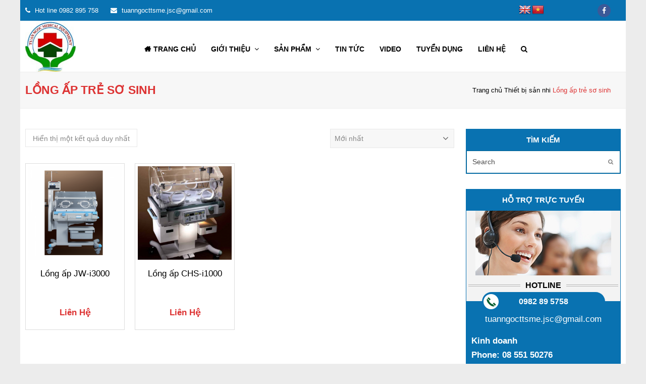

--- FILE ---
content_type: text/html; charset=UTF-8
request_url: https://thietbiytetuanngoc.com.vn/danh-muc/thiet-bi-san-nhi/long-ap-tre-so-sinh/
body_size: 18510
content:
<!DOCTYPE html>
<html lang="vi-VN" itemscope itemtype="http://schema.org/WebPage">
<head>
<meta charset="UTF-8" />
<link rel="profile" href="https://gmpg.org/xfn/11">
<link rel="pingback" href="https://thietbiytetuanngoc.com.vn/xmlrpc.php">
<title>Lồng ấp trẻ sơ sinh - Thiết bị Y tế Tuấn Ngọc</title>
<meta name="viewport" content="width=device-width, initial-scale=1">
<meta name="generator" content="Total WordPress Theme 4.3.2" />
<meta http-equiv="X-UA-Compatible" content="IE=edge" />

<!-- This site is optimized with the Yoast SEO plugin v11.2.1 - https://yoast.com/wordpress/plugins/seo/ -->
<link rel="canonical" href="https://thietbiytetuanngoc.com.vn/danh-muc/thiet-bi-san-nhi/long-ap-tre-so-sinh/" />
<meta property="og:locale" content="vi_VN" />
<meta property="og:type" content="object" />
<meta property="og:title" content="Lồng ấp trẻ sơ sinh - Thiết bị Y tế Tuấn Ngọc" />
<meta property="og:url" content="https://thietbiytetuanngoc.com.vn/danh-muc/thiet-bi-san-nhi/long-ap-tre-so-sinh/" />
<meta property="og:site_name" content="Thiết bị Y tế Tuấn Ngọc" />
<meta name="twitter:card" content="summary_large_image" />
<meta name="twitter:title" content="Lồng ấp trẻ sơ sinh - Thiết bị Y tế Tuấn Ngọc" />
<script type='application/ld+json' class='yoast-schema-graph yoast-schema-graph--main'>{"@context":"https://schema.org","@graph":[{"@type":"Organization","@id":"https://thietbiytetuanngoc.com.vn/#organization","name":"","url":"https://thietbiytetuanngoc.com.vn/","sameAs":["https://www.facebook.com/Thietbiytetuanngoc/?ref=settings"]},{"@type":"WebSite","@id":"https://thietbiytetuanngoc.com.vn/#website","url":"https://thietbiytetuanngoc.com.vn/","name":"Thi\u1ebft b\u1ecb Y t\u1ebf Tu\u1ea5n Ng\u1ecdc","publisher":{"@id":"https://thietbiytetuanngoc.com.vn/#organization"},"potentialAction":{"@type":"SearchAction","target":"https://thietbiytetuanngoc.com.vn/?s={search_term_string}","query-input":"required name=search_term_string"}},{"@type":"CollectionPage","@id":"https://thietbiytetuanngoc.com.vn/danh-muc/thiet-bi-san-nhi/long-ap-tre-so-sinh/#webpage","url":"https://thietbiytetuanngoc.com.vn/danh-muc/thiet-bi-san-nhi/long-ap-tre-so-sinh/","inLanguage":"vi-VN","name":"L\u1ed3ng \u1ea5p tr\u1ebb s\u01a1 sinh - Thi\u1ebft b\u1ecb Y t\u1ebf Tu\u1ea5n Ng\u1ecdc","isPartOf":{"@id":"https://thietbiytetuanngoc.com.vn/#website"},"breadcrumb":{"@id":"https://thietbiytetuanngoc.com.vn/danh-muc/thiet-bi-san-nhi/long-ap-tre-so-sinh/#breadcrumb"}},{"@type":"BreadcrumbList","@id":"https://thietbiytetuanngoc.com.vn/danh-muc/thiet-bi-san-nhi/long-ap-tre-so-sinh/#breadcrumb","itemListElement":[{"@type":"ListItem","position":1,"item":{"@type":"WebPage","@id":"https://thietbiytetuanngoc.com.vn/","url":"https://thietbiytetuanngoc.com.vn/","name":"Trang ch\u1ee7"}},{"@type":"ListItem","position":2,"item":{"@type":"WebPage","@id":"https://thietbiytetuanngoc.com.vn/danh-muc/thiet-bi-san-nhi/","url":"https://thietbiytetuanngoc.com.vn/danh-muc/thiet-bi-san-nhi/","name":"Thi\u1ebft b\u1ecb s\u1ea3n nhi"}},{"@type":"ListItem","position":3,"item":{"@type":"WebPage","@id":"https://thietbiytetuanngoc.com.vn/danh-muc/thiet-bi-san-nhi/long-ap-tre-so-sinh/","url":"https://thietbiytetuanngoc.com.vn/danh-muc/thiet-bi-san-nhi/long-ap-tre-so-sinh/","name":"L\u1ed3ng \u1ea5p tr\u1ebb s\u01a1 sinh"}}]}]}</script>
<!-- / Yoast SEO plugin. -->

<link rel='dns-prefetch' href='//translate.google.com' />
<link rel='stylesheet' id='bxslider-style-css'  href='https://thietbiytetuanngoc.com.vn/wp-content/plugins/gs-logo-slider/gsl-files/css/jquery.bxslider.css' type='text/css' media='all' />
<link rel='stylesheet' id='gs-main-style-css'  href='https://thietbiytetuanngoc.com.vn/wp-content/plugins/gs-logo-slider/gsl-files/css/gs-main.css' type='text/css' media='all' />
<link rel='stylesheet' id='js_composer_front-css'  href='https://thietbiytetuanngoc.com.vn/wp-content/plugins/js_composer/assets/css/js_composer.min.css' type='text/css' media='all' />
<link rel='stylesheet' id='wp-block-library-css'  href='https://thietbiytetuanngoc.com.vn/wp-includes/css/dist/block-library/style.min.css' type='text/css' media='all' />
<link rel='stylesheet' id='wc-block-style-css'  href='https://thietbiytetuanngoc.com.vn/wp-content/plugins/woocommerce/assets/css/blocks/style.css' type='text/css' media='all' />
<link rel='stylesheet' id='devvn-quickbuy-style-css'  href='https://thietbiytetuanngoc.com.vn/wp-content/plugins/devvn-quick-buy/css/devvn-quick-buy.css' type='text/css' media='all' />
<link rel='stylesheet' id='google-language-translator-css'  href='https://thietbiytetuanngoc.com.vn/wp-content/plugins/google-language-translator/css/style.css' type='text/css' media='' />
<link rel='stylesheet' id='wonderplugin-carousel-engine-css-css'  href='https://thietbiytetuanngoc.com.vn/wp-content/plugins/wonderplugin-carousel/engine/wonderplugincarouselengine.css' type='text/css' media='all' />
<link rel='stylesheet' id='woocommerce-general-css'  href='https://thietbiytetuanngoc.com.vn/wp-content/plugins/woocommerce/assets/css/woocommerce.css' type='text/css' media='all' />
<style id='woocommerce-inline-inline-css' type='text/css'>
.woocommerce form .form-row .required { visibility: visible; }
</style>
<link rel='stylesheet' id='parent-style-css'  href='https://thietbiytetuanngoc.com.vn/wp-content/themes/webbachthang/style.css' type='text/css' media='all' />
<link rel='stylesheet' id='wpex-style-css'  href='https://thietbiytetuanngoc.com.vn/wp-content/themes/webbachthang-child-theme/style.css' type='text/css' media='all' />
<link rel='stylesheet' id='wpex-woocommerce-css'  href='https://thietbiytetuanngoc.com.vn/wp-content/themes/webbachthang/assets/css/wpex-woocommerce.css' type='text/css' media='all' />
<link rel='stylesheet' id='wpex-woocommerce-responsive-css'  href='https://thietbiytetuanngoc.com.vn/wp-content/themes/webbachthang/assets/css/wpex-woocommerce-responsive.css' type='text/css' media='only screen and (max-width: 768px)' />
<link rel='stylesheet' id='wpex-visual-composer-css'  href='https://thietbiytetuanngoc.com.vn/wp-content/themes/webbachthang/assets/css/wpex-visual-composer.css' type='text/css' media='all' />
<link rel='stylesheet' id='wpex-visual-composer-extend-css'  href='https://thietbiytetuanngoc.com.vn/wp-content/themes/webbachthang/assets/css/wpex-visual-composer-extend.css' type='text/css' media='all' />
<!--[if IE 8]>
<link rel='stylesheet' id='wpex-ie8-css'  href='https://thietbiytetuanngoc.com.vn/wp-content/themes/webbachthang/assets/css/wpex-ie8.css' type='text/css' media='all' />
<![endif]-->
<!--[if IE 9]>
<link rel='stylesheet' id='wpex-ie9-css'  href='https://thietbiytetuanngoc.com.vn/wp-content/themes/webbachthang/assets/css/wpex-ie9.css' type='text/css' media='all' />
<![endif]-->
<link rel='stylesheet' id='wpex-responsive-css'  href='https://thietbiytetuanngoc.com.vn/wp-content/themes/webbachthang/assets/css/wpex-responsive.css' type='text/css' media='all' />
<script>if (document.location.protocol != "https:") {document.location = document.URL.replace(/^http:/i, "https:");}</script><script type='text/javascript' src='https://thietbiytetuanngoc.com.vn/wp-includes/js/jquery/jquery.js'></script>
<script type='text/javascript' src='https://thietbiytetuanngoc.com.vn/wp-includes/js/jquery/jquery-migrate.min.js'></script>
<script type='text/javascript' src='https://thietbiytetuanngoc.com.vn/wp-content/plugins/wp-extra/js/copy.js'></script>
<script type='text/javascript' src='https://thietbiytetuanngoc.com.vn/wp-content/plugins/wonderplugin-carousel/engine/wonderplugincarouselskins.js'></script>
<script type='text/javascript' src='https://thietbiytetuanngoc.com.vn/wp-content/plugins/wonderplugin-carousel/engine/wonderplugincarousel.js'></script>
<script type='text/javascript' src='https://thietbiytetuanngoc.com.vn/wp-content/plugins/woocommerce/assets/js/jquery-blockui/jquery.blockUI.min.js'></script>
<script type='text/javascript'>
/* <![CDATA[ */
var wc_add_to_cart_params = {"ajax_url":"\/wp-admin\/admin-ajax.php","wc_ajax_url":"\/?wc-ajax=%%endpoint%%","i18n_view_cart":"Xem gi\u1ecf h\u00e0ng","cart_url":"https:\/\/thietbiytetuanngoc.com.vn\/gio-hang\/","is_cart":"","cart_redirect_after_add":"no"};
/* ]]> */
</script>
<script type='text/javascript' src='https://thietbiytetuanngoc.com.vn/wp-content/plugins/woocommerce/assets/js/frontend/add-to-cart.min.js'></script>
<script type='text/javascript' src='https://thietbiytetuanngoc.com.vn/wp-content/plugins/js_composer/assets/js/vendors/woocommerce-add-to-cart.js'></script>
<!--[if lt IE 9]>
<script type='text/javascript' src='https://thietbiytetuanngoc.com.vn/wp-content/themes/webbachthang/assets/js/dynamic/html5.js'></script>
<![endif]-->
<link rel='https://api.w.org/' href='https://thietbiytetuanngoc.com.vn/wp-json/' />
<link rel="EditURI" type="application/rsd+xml" title="RSD" href="https://thietbiytetuanngoc.com.vn/xmlrpc.php?rsd" />
<link rel="wlwmanifest" type="application/wlwmanifest+xml" href="https://thietbiytetuanngoc.com.vn/wp-includes/wlwmanifest.xml" /> 
<style type="text/css">p.hello { font-size:12px; color:darkgray; }#google_language_translator, #flags { text-align:left; }#google_language_translator { clear:both; }#flags { width:165px; }#flags a { display:inline-block; margin-right:2px; }#google_language_translator { width:auto !important; }.goog-tooltip {display: none !important;}.goog-tooltip:hover {display: none !important;}.goog-text-highlight {background-color: transparent !important; border: none !important; box-shadow: none !important;}#google_language_translator { display:none; }#google_language_translator select.goog-te-combo { color:#32373c; }#google_language_translator {color: transparent;}body { top:0px !important; }#glt-translate-trigger { left:20px; right:auto; }#glt-translate-trigger > span { color:#ffffff; }#glt-translate-trigger { background:#f89406; }.goog-te-gadget .goog-te-combo { width:100%; }</style>
<link rel="shortcut icon" href="https://thietbiytetuanngoc.com.vn/wp-content/uploads/2019/05/logo-yte-tuanngoc.png">	<noscript><style>.woocommerce-product-gallery{ opacity: 1 !important; }</style></noscript>
	<meta name="generator" content="Powered by WPBakery Page Builder - drag and drop page builder for WordPress."/>
<!--[if lte IE 9]><link rel="stylesheet" type="text/css" href="https://thietbiytetuanngoc.com.vn/wp-content/plugins/js_composer/assets/css/vc_lte_ie9.min.css" media="screen"><![endif]-->		<style type="text/css" id="wp-custom-css">
			.wonderplugincarousel-container .amazingcarousel-list-container{min-height:400px}@media only screen and (min-width:960px){div#top-bar div#top-bar-content{width:100%;padding-right:150px}}div .copyright{display:none}		</style>
		<noscript><style type="text/css"> .wpb_animate_when_almost_visible { opacity: 1; }</style></noscript><style type="text/css" data-type="wpex-css" id="wpex-css">/*ACCENT COLOR*/.wpex-carousel-woocommerce .wpex-carousel-entry-details,.woocommerce ul.products li.product .woocommerce-loop-product__title,.woocommerce ul.products li.product .woocommerce-loop-category__title,.woocommerce .woocommerce-error a.button,.woocommerce .woocommerce-info a.button,.woocommerce .woocommerce-message a.button,a,.wpex-accent-color,#site-navigation .dropdown-menu a:hover,#site-navigation .dropdown-menu >.current-menu-item >a,#site-navigation .dropdown-menu >.current-menu-parent >a,h1 a:hover,h2 a:hover,a:hover h2,h3 a:hover,h4 a:hover,h5 a:hover,h6 a:hover,.entry-title a:hover,.modern-menu-widget a:hover,.theme-button.outline,.theme-button.clean{color:#23af4c}.vcex-skillbar-bar,.vcex-icon-box.style-five.link-wrap:hover,.vcex-icon-box.style-four.link-wrap:hover,.vcex-recent-news-date span.month,.vcex-pricing.featured .vcex-pricing-header,.vcex-testimonials-fullslider .sp-button:hover,.vcex-testimonials-fullslider .sp-selected-button,.vcex-social-links a:hover,.vcex-testimonials-fullslider.light-skin .sp-button:hover,.vcex-testimonials-fullslider.light-skin .sp-selected-button,.vcex-divider-dots span,.vcex-testimonials-fullslider .sp-button.sp-selected-button,.vcex-testimonials-fullslider .sp-button:hover,p.demo_store,.woocommerce #respond input#submit,.woocommerce a.button,.woocommerce button.button,.woocommerce input.button,.woocommerce ul.products li.product .added_to_cart,.woocommerce #respond input#submit.alt,.woocommerce a.button.alt,.woocommerce button.button.alt,.woocommerce input.button.alt,.woocommerce #respond input#submit:hover,.woocommerce a.button:hover,.woocommerce button.button:hover,.woocommerce input.button:hover,.woocommerce ul.products li.product .added_to_cart:hover,.woocommerce #respond input#submit.alt:hover,.woocommerce a.button.alt:hover,.woocommerce button.button.alt:hover,.woocommerce input.button.alt:hover,.woocommerce-MyAccount-navigation li.is-active a,.woocommerce .widget_price_filter .ui-slider .ui-slider-range,.woocommerce .widget_price_filter .ui-slider .ui-slider-handle,#mobile-menu .wpex-cart-count.wpex-has-items,.wpex-accent-bg,.background-highlight,input[type="submit"],.theme-button,button,.theme-button.outline:hover,.active .theme-button,.theme-button.active,#main .tagcloud a:hover,.post-tags a:hover,.wpex-carousel .owl-dot.active,.navbar-style-one .menu-button >a >span.link-inner,.wpex-carousel .owl-prev,.wpex-carousel .owl-next,body #header-two-search #header-two-search-submit,.theme-button:hover,.modern-menu-widget li.current-menu-item a,#sidebar .widget_nav_menu .current-menu-item >a,#wp-calendar caption,#site-scroll-top:hover,input[type="submit"]:hover,button:hover,.wpex-carousel .owl-prev:hover,.wpex-carousel .owl-next:hover,#site-navigation .menu-button >a >span.link-inner,#site-navigation .menu-button >a >span.link-inner:hover,.navbar-style-six .dropdown-menu >.current-menu-item >a,.navbar-style-six .dropdown-menu >.current-menu-parent >a,#wpex-sfb-l,#wpex-sfb-r,#wpex-sfb-t,#wpex-sfb-b{background-color:#23af4c}.vcex-heading-bottom-border-w-color .vcex-heading-inner{border-bottom-color:#23af4c}.wpb_tabs.tab-style-alternative-two .wpb_tabs_nav li.ui-tabs-active a{border-bottom-color:#23af4c}#current-shop-items-dropdown{border-top-color:#23af4c}.woocommerce div.product .woocommerce-tabs ul.tabs li.active a{border-bottom-color:#23af4c}.theme-button.outline{border-color:#23af4c}#searchform-dropdown{border-color:#23af4c}.toggle-bar-btn:hover{border-top-color:#23af4c;border-right-color:#23af4c}body #site-navigation-wrap.nav-dropdown-top-border .dropdown-menu >li >ul{border-top-color:#23af4c}.theme-heading.border-w-color span.text{border-bottom-color:#23af4c}/*TYPOGRAPHY*/body{font-family:Arial,Helvetica,sans-serif;font-weight:400;font-style:normal;font-size:14px;color:#000000}#site-navigation .dropdown-menu a{font-weight:600;font-style:normal;font-size:14px;text-transform:uppercase}.page-header .page-header-title{font-weight:600;font-style:normal;text-transform:uppercase}.page-header .page-subheading{font-weight:700;font-style:normal;color:#dd3333;text-transform:uppercase}.blog-entry-title.entry-title a,.blog-entry-title.entry-title a:hover{font-weight:600;font-style:normal;font-size:20px;color:#dd3333}body .single-post-title{font-weight:700;font-style:normal;font-size:20px;color:#dd3333;text-transform:uppercase}.entry h2{color:#0f5889}.entry h3{color:#0f5889}.entry h4{color:#0f5889}/*SITE BACKGROUND*/body{background-color:#ececec!important}/*Shrink Fixed header*/.shrink-sticky-header #site-logo img{max-height:100px !important}.sticky-header-shrunk #site-header-inner{height:70px}.shrink-sticky-header.sticky-header-shrunk .navbar-style-five .dropdown-menu >li >a{height:50px}.shrink-sticky-header.sticky-header-shrunk #site-logo img{max-height:50px !important}/*CUSTOMIZER STYLING*/@media only screen and (min-width:960px){.content-area{width:72%}}@media only screen and (min-width:960px){.content-area{max-width:72%}}.site-breadcrumbs{color:#dd3333}.site-breadcrumbs .sep{color:#000000}.site-breadcrumbs a{color:#000000}.site-breadcrumbs a:hover{color:#dd3333}.page-header.wpex-supports-mods .page-header-title{color:#dd3333}ul .page-numbers a,a.page-numbers,span.page-numbers,.page-links span,.page-links a >span{border-color:#dd3333;color:#dd3333;background:#ffffff}.page-numbers a:hover,.page-numbers.current,.page-numbers.current:hover,.page-links span,.page-links a >span:hover{border-color:#dd3333;color:#ffffff;background:#dd3333}.page-numbers.current,.page-numbers.current:hover{border-color:#dd3333!important;color:#ffffff!important;background:#dd3333!important}a,h1 a:hover,h2 a:hover,h3 a:hover,h4 a:hover,h5 a:hover,h6 a:hover,.entry-title a:hover,.woocommerce .woocommerce-error a.button,.woocommerce .woocommerce-info a.button,.woocommerce .woocommerce-message a.button{color:#2877ff}a:hover{color:#000000}.theme-button,input[type="submit"],button{color:#ffffff;background:#0f5889}.theme-button:hover,input[type="submit"]:hover,button:hover{color:#ffffff;background:#000000}.boxed-main-layout #outer-wrap{padding:0}.full-width-main-layout .container,.full-width-main-layout .vc_row-fluid.container,.boxed-main-layout #wrap{width:1200px}#top-bar-wrap{background-color:#0972b1;color:#ffffff}.wpex-top-bar-sticky{background-color:#0972b1}#top-bar-content strong{color:#ffffff}#top-bar-content a{color:#ffffff}#top-bar-social-alt a{color:#ffffff}#top-bar-content a:hover{color:#eeee22}#top-bar-social-alt a:hover{color:#eeee22}#top-bar{padding-top:10px;padding-bottom:10px}#site-header-inner{padding-top:0;padding-bottom:0}#site-header.overlay-header #site-header-inner{padding-top:0;padding-bottom:0}#site-navigation .dropdown-menu >li >a{color:#000000}#site-navigation .dropdown-menu >li >a:hover{color:#ffffff}#site-navigation .dropdown-menu >.current-menu-item >a,#site-navigation .dropdown-menu >.current-menu-parent >a,#site-navigation .dropdown-menu >.current-menu-item >a:hover,#site-navigation .dropdown-menu >.current-menu-parent >a:hover{color:#ffffff!important}#site-navigation .dropdown-menu >li >a:hover >span.link-inner{background-color:#0972b1}#site-navigation .dropdown-menu >.current-menu-item >a >span.link-inner,#site-navigation .dropdown-menu >.current-menu-parent >a >span.link-inner,#site-navigation .dropdown-menu >.current-menu-item >a:hover >span.link-inner,#site-navigation .dropdown-menu >.current-menu-parent >a:hover >span.link-inner{background-color:#0972b1}.wpex-dropdown-top-border #site-navigation .dropdown-menu li ul{border-top-color:#000000!important}#searchform-dropdown{border-top-color:#000000!important}#current-shop-items-dropdown{border-top-color:#000000!important}#site-header #site-navigation .dropdown-menu ul >li >a{color:#000000}#site-header #site-navigation .dropdown-menu ul >li >a:hover{color:#ffffff;background-color:#ffffff}#mobile-menu a{color:#ffffff;background:#0972b1}#mobile-menu a:hover{color:#ffffff;background:#000000}#sidr-main{background-color:#0972b1}.sidr a,.sidr-class-dropdown-toggle{color:#ffffff}.sidr a:hover,.sidr-class-dropdown-toggle:hover,.sidr-class-dropdown-toggle .fa,.sidr-class-menu-item-has-children.active >a,.sidr-class-menu-item-has-children.active >a >.sidr-class-dropdown-toggle{color:#ffffff}.sidr-class-mobile-menu-searchform input{color:#000000;background:#ffffff}.sidr-class-mobile-menu-searchform input:focus{color:#000000}.sidr-class-mobile-menu-searchform button{color:#000000}.entries.left-thumbs .blog-entry .entry-media{width:20%}.entries.left-thumbs .blog-entry .entry-details{width:75%}#footer{background-color:#dedede;color:#000000}#footer p{color:#000000}#footer li a:before{color:#000000}#footer .widget-recent-posts-icons li .fa{color:#000000}#footer li{border-color:#dedede}#footer #wp-calendar thead th{border-color:#dedede}#footer #wp-calendar tbody td{border-color:#dedede}#footer a{color:#000000}#footer a:hover{color:#f35818}.footer-widget .widget-title{color:#ffffff}.woocommerce ul.products li.product .woocommerce-loop-product__title,.woocommerce ul.products li.product .woocommerce-loop-category__title{color:#000000}.woocommerce ul.products li.product .woocommerce-loop-product__title:hover,.woocommerce ul.products li.product .woocommerce-loop-category__title:hover{color:#23af4c}.price{color:#dd3333}.amount{color:#dd3333}.woocommerce ul.products li.product .price .amount{color:#dd3333;color:#dd3333}.woocommerce .widget_price_filter .price_slider_amount .from,.woocommerce .widget_price_filter .price_slider_amount .to{color:#dd3333}.woocommerce ul.products li.product .price{color:#dd3333}.woocommerce .summary .price{color:#dd3333}.woocommerce .summary .amount{color:#dd3333}.vc_column-inner{margin-bottom:20px}</style></head>

<!-- Begin Body -->
<body data-rsssl=1 class="archive tax-product_cat term-long-ap-tre-so-sinh term-94 wp-custom-logo woocommerce woocommerce-page woocommerce-no-js wpex-theme wpex-responsive boxed-main-layout no-composer wpex-live-site has-sidebar content-right-sidebar has-topbar has-breadcrumbs sidebar-widget-icons hasnt-overlay-header wpex-mobile-toggle-menu-icon_buttons has-mobile-menu wpb-js-composer js-comp-ver-5.4.2 vc_responsive">


<a href="#content" class="skip-to-content local-scroll-link">skip to Main Content</a><span data-ls_id="#site_top"></span>
<div id="outer-wrap" class="clr">

	
	<div id="wrap" class="clr">

		

	<div id="top-bar-wrap" class="clr">
		<div id="top-bar" class="clr container">
			
	<div id="top-bar-content" class="wpex-clr has-content top-bar-left">

		
		
			<span class="fa fa-phone"  style="margin-right: 5px;"></span> Hot line 0982 895 758 <span class="fa fa-envelope"  style="margin-left: 20px;margin-right: 5px;"></span> tuanngocttsme.jsc@gmail.com     <div id="flags" class="size24"><ul id="sortable" class="ui-sortable" style="float:left"><li id='English'><a title='English' class='notranslate flag en English'></a></li><li id='Vietnamese'><a title='Vietnamese' class='notranslate flag vi Vietnamese'></a></li></ul></div><div id="google_language_translator" class="default-language-vi"></div>

		
	</div><!-- #top-bar-content -->



<div id="top-bar-social" class="clr top-bar-right social-style-flat-color-round">

	<a href="https://www.facebook.com/Thietbiytetuanngoc/" title="Facebook" target="_blank" class="wpex-facebook wpex-social-btn wpex-social-btn-flat wpex-social-bg wpex-round"><span class="fa fa-facebook" aria-hidden="true"></span><span class="screen-reader-text">Facebook</span></a>
</div><!-- #top-bar-social -->		</div><!-- #top-bar -->
	</div><!-- #top-bar-wrap -->



<header id="site-header" class="header-one fixed-scroll shrink-sticky-header anim-shrink-header dyn-styles clr" itemscope="itemscope" itemtype="http://schema.org/WPHeader">

	
	<div id="site-header-inner" class="container clr">

		
<div id="site-logo" class="site-branding clr header-one-logo">
	<div id="site-logo-inner" class="clr">
									<a href="https://thietbiytetuanngoc.com.vn/" title="Thiết bị Y tế Tuấn Ngọc" rel="home" class="main-logo"><img src="https://thietbiytetuanngoc.com.vn/wp-content/uploads/2019/05/logo.jpg" alt="Thiết bị Y tế Tuấn Ngọc" class="logo-img" data-no-retina /></a>
											</div><!-- #site-logo-inner -->
</div><!-- #site-logo -->
	
	<div id="site-navigation-wrap" class="navbar-style-one wpex-dropdowns-caret wpex-dropdown-top-border clr">

		<nav id="site-navigation" class="navigation main-navigation clr" itemscope="itemscope" itemtype="http://schema.org/SiteNavigationElement">

			
				<ul id="menu-menu-chinh" class="dropdown-menu sf-menu"><li id="menu-item-60" class="menu-item menu-item-type-custom menu-item-object-custom menu-item-home menu-item-60"><a href="https://thietbiytetuanngoc.com.vn/"><span class="link-inner">Trang chủ</span></a></li>
<li id="menu-item-61" class="menu-item menu-item-type-post_type menu-item-object-page menu-item-has-children dropdown menu-item-61"><a href="https://thietbiytetuanngoc.com.vn/gioi-thieu/"><span class="link-inner">Giới thiệu <span class="nav-arrow top-level fa fa-angle-down"></span></span></a>
<ul class="sub-menu">
	<li id="menu-item-66" class="menu-item menu-item-type-post_type menu-item-object-page menu-item-66"><a href="https://thietbiytetuanngoc.com.vn/gioi-thieu/"><span class="link-inner">Giới thiệu chung</span></a></li>
	<li id="menu-item-63" class="menu-item menu-item-type-post_type menu-item-object-page menu-item-63"><a href="https://thietbiytetuanngoc.com.vn/linh-vuc-hoat-dong/"><span class="link-inner">Lĩnh vực hoạt động</span></a></li>
	<li id="menu-item-64" class="menu-item menu-item-type-post_type menu-item-object-page menu-item-64"><a href="https://thietbiytetuanngoc.com.vn/nang-luc/"><span class="link-inner">Năng lực</span></a></li>
</ul>
</li>
<li id="menu-item-265" class="menu-item menu-item-type-post_type menu-item-object-page current-menu-ancestor current_page_ancestor menu-item-has-children dropdown menu-item-265"><a href="https://thietbiytetuanngoc.com.vn/san-pham/"><span class="link-inner">Sản phẩm <span class="nav-arrow top-level fa fa-angle-down"></span></span></a>
<ul class="sub-menu">
	<li id="menu-item-71" class="menu-item menu-item-type-taxonomy menu-item-object-product_cat menu-item-has-children dropdown menu-item-71"><a href="https://thietbiytetuanngoc.com.vn/danh-muc/he-thong-khi-y-te/"><span class="link-inner">Hệ thống khí y tế<span class="nav-arrow second-level fa fa-angle-right"></span></span></a>
	<ul class="sub-menu">
		<li id="menu-item-3374" class="menu-item menu-item-type-taxonomy menu-item-object-product_cat menu-item-3374"><a href="https://thietbiytetuanngoc.com.vn/danh-muc/he-thong-khi-y-te/oxyvac/"><span class="link-inner">OXYVAC</span></a></li>
		<li id="menu-item-794" class="menu-item menu-item-type-taxonomy menu-item-object-product_cat menu-item-794"><a href="https://thietbiytetuanngoc.com.vn/danh-muc/he-thong-khi-y-te/gentec/"><span class="link-inner">GENTEC</span></a></li>
		<li id="menu-item-266" class="menu-item menu-item-type-taxonomy menu-item-object-product_cat menu-item-266"><a href="https://thietbiytetuanngoc.com.vn/danh-muc/he-thong-khi-y-te/cu-nhat-ban/"><span class="link-inner">C&#038;U Nhật Bản</span></a></li>
		<li id="menu-item-268" class="menu-item menu-item-type-taxonomy menu-item-object-product_cat menu-item-268"><a href="https://thietbiytetuanngoc.com.vn/danh-muc/he-thong-khi-y-te/phoenix-anh/"><span class="link-inner">Phoenix &#8211; Anh</span></a></li>
		<li id="menu-item-267" class="menu-item menu-item-type-taxonomy menu-item-object-product_cat menu-item-267"><a href="https://thietbiytetuanngoc.com.vn/danh-muc/he-thong-khi-y-te/linh-kien-he-thong-khi-y-te/"><span class="link-inner">Linh kiện hệ thống khí y tế</span></a></li>
	</ul>
</li>
	<li id="menu-item-70" class="menu-item menu-item-type-taxonomy menu-item-object-product_cat menu-item-has-children dropdown menu-item-70"><a href="https://thietbiytetuanngoc.com.vn/danh-muc/he-thong-khi-sach-phong-mo/"><span class="link-inner">Hệ thống khí sạch phòng mổ<span class="nav-arrow second-level fa fa-angle-right"></span></span></a>
	<ul class="sub-menu">
		<li id="menu-item-84" class="menu-item menu-item-type-taxonomy menu-item-object-product_cat menu-item-84"><a href="https://thietbiytetuanngoc.com.vn/danh-muc/he-thong-khi-sach-phong-mo/he-thong-khi-sach-al-ko/"><span class="link-inner">Hệ thống khí sạch AL-KO</span></a></li>
		<li id="menu-item-85" class="menu-item menu-item-type-taxonomy menu-item-object-product_cat menu-item-85"><a href="https://thietbiytetuanngoc.com.vn/danh-muc/he-thong-khi-sach-phong-mo/he-thong-khi-sach-reetech/"><span class="link-inner">Hệ thống khí sạch Reetech</span></a></li>
		<li id="menu-item-86" class="menu-item menu-item-type-taxonomy menu-item-object-product_cat menu-item-86"><a href="https://thietbiytetuanngoc.com.vn/danh-muc/he-thong-khi-sach-phong-mo/he-thong-khi-sach-trane/"><span class="link-inner">Hệ thống khí sạch TRANE</span></a></li>
	</ul>
</li>
	<li id="menu-item-75" class="menu-item menu-item-type-taxonomy menu-item-object-product_cat menu-item-has-children dropdown menu-item-75"><a href="https://thietbiytetuanngoc.com.vn/danh-muc/noi-that-phong-mo/"><span class="link-inner">Nội thất phòng mổ<span class="nav-arrow second-level fa fa-angle-right"></span></span></a>
	<ul class="sub-menu">
		<li id="menu-item-87" class="menu-item menu-item-type-taxonomy menu-item-object-product_cat menu-item-87"><a href="https://thietbiytetuanngoc.com.vn/danh-muc/noi-that-phong-mo/cua-tu-dong-cho-phong-mo/"><span class="link-inner">Cửa tự động cho phòng mổ</span></a></li>
		<li id="menu-item-863" class="menu-item menu-item-type-taxonomy menu-item-object-product_cat menu-item-863"><a href="https://thietbiytetuanngoc.com.vn/danh-muc/noi-that-phong-mo/panel-phong-mo/"><span class="link-inner">Panel phòng mổ</span></a></li>
		<li id="menu-item-269" class="menu-item menu-item-type-taxonomy menu-item-object-product_cat menu-item-269"><a href="https://thietbiytetuanngoc.com.vn/danh-muc/noi-that-phong-mo/san-vinyl/"><span class="link-inner">Sàn vinyl</span></a></li>
		<li id="menu-item-270" class="menu-item menu-item-type-taxonomy menu-item-object-product_cat menu-item-270"><a href="https://thietbiytetuanngoc.com.vn/danh-muc/noi-that-phong-mo/tran-vach-phong-mo/"><span class="link-inner">Trần-vách phòng mổ</span></a></li>
	</ul>
</li>
	<li id="menu-item-80" class="menu-item menu-item-type-taxonomy menu-item-object-product_cat menu-item-has-children dropdown menu-item-80"><a href="https://thietbiytetuanngoc.com.vn/danh-muc/thiet-bi-phong-mo/"><span class="link-inner">Thiết bị phòng mổ<span class="nav-arrow second-level fa fa-angle-right"></span></span></a>
	<ul class="sub-menu">
		<li id="menu-item-81" class="menu-item menu-item-type-taxonomy menu-item-object-product_cat menu-item-81"><a href="https://thietbiytetuanngoc.com.vn/danh-muc/thiet-bi-phong-mo/ban-mo/"><span class="link-inner">Bàn phẫu thuật</span></a></li>
		<li id="menu-item-812" class="menu-item menu-item-type-taxonomy menu-item-object-product_cat menu-item-812"><a href="https://thietbiytetuanngoc.com.vn/danh-muc/thiet-bi-phong-mo/den-mo/"><span class="link-inner">Đèn phẫu thuật</span></a></li>
		<li id="menu-item-82" class="menu-item menu-item-type-taxonomy menu-item-object-product_cat menu-item-82"><a href="https://thietbiytetuanngoc.com.vn/danh-muc/thiet-bi-phong-mo/bon-rua-tay-vo-trung/"><span class="link-inner">Bồn rửa tay vô trùng</span></a></li>
		<li id="menu-item-845" class="menu-item menu-item-type-taxonomy menu-item-object-product_cat menu-item-845"><a href="https://thietbiytetuanngoc.com.vn/danh-muc/thiet-bi-phong-mo/may-tho/"><span class="link-inner">Máy thở</span></a></li>
		<li id="menu-item-83" class="menu-item menu-item-type-taxonomy menu-item-object-product_cat menu-item-83"><a href="https://thietbiytetuanngoc.com.vn/danh-muc/thiet-bi-phong-mo/dao-mo-dien/"><span class="link-inner">Dao mổ điện</span></a></li>
		<li id="menu-item-846" class="menu-item menu-item-type-taxonomy menu-item-object-product_cat menu-item-846"><a href="https://thietbiytetuanngoc.com.vn/danh-muc/thiet-bi-phong-mo/monitor-theo-doi-benh-nhan/"><span class="link-inner">Monitor theo dõi bệnh nhân</span></a></li>
		<li id="menu-item-811" class="menu-item menu-item-type-taxonomy menu-item-object-product_cat menu-item-811"><a href="https://thietbiytetuanngoc.com.vn/danh-muc/thiet-bi-phong-mo/den-doc-phim/"><span class="link-inner">Đèn đọc phim</span></a></li>
		<li id="menu-item-813" class="menu-item menu-item-type-taxonomy menu-item-object-product_cat menu-item-813"><a href="https://thietbiytetuanngoc.com.vn/danh-muc/thiet-bi-phong-mo/he-thong-phau-thuat-noi-soi/"><span class="link-inner">Hệ thống phẫu thuật nội soi</span></a></li>
		<li id="menu-item-819" class="menu-item menu-item-type-taxonomy menu-item-object-product_cat menu-item-819"><a href="https://thietbiytetuanngoc.com.vn/danh-muc/thiet-bi-chuyen-khoa-tieu-hoa/he-thong-noi-soi-tieu-hoa/"><span class="link-inner">Hệ thống nội soi tiêu hóa</span></a></li>
	</ul>
</li>
	<li id="menu-item-68" class="menu-item menu-item-type-taxonomy menu-item-object-product_cat menu-item-has-children dropdown menu-item-68"><a href="https://thietbiytetuanngoc.com.vn/danh-muc/he-thong-bao-goi-y-ta/"><span class="link-inner">Hệ thống báo gọi y tá<span class="nav-arrow second-level fa fa-angle-right"></span></span></a>
	<ul class="sub-menu">
		<li id="menu-item-792" class="menu-item menu-item-type-taxonomy menu-item-object-product_cat menu-item-792"><a href="https://thietbiytetuanngoc.com.vn/danh-muc/he-thong-bao-goi-y-ta/bao-goi-y-ta-commax/"><span class="link-inner">Báo gọi y tá Commax</span></a></li>
	</ul>
</li>
	<li id="menu-item-78" class="menu-item menu-item-type-taxonomy menu-item-object-product_cat menu-item-has-children dropdown menu-item-78"><a href="https://thietbiytetuanngoc.com.vn/danh-muc/thiet-bi-hoi-suc-cap-cuu/"><span class="link-inner">Thiết bị hồi sức cấp cứu<span class="nav-arrow second-level fa fa-angle-right"></span></span></a>
	<ul class="sub-menu">
		<li id="menu-item-836" class="menu-item menu-item-type-taxonomy menu-item-object-product_cat menu-item-836"><a href="https://thietbiytetuanngoc.com.vn/danh-muc/thiet-bi-hoi-suc-cap-cuu/monitor-theo-doi-benh-nhan-thiet-bi-hoi-suc-cap-cuu/"><span class="link-inner">Monitor theo dõi bệnh nhân</span></a></li>
		<li id="menu-item-835" class="menu-item menu-item-type-taxonomy menu-item-object-product_cat menu-item-835"><a href="https://thietbiytetuanngoc.com.vn/danh-muc/thiet-bi-hoi-suc-cap-cuu/may-tho-thiet-bi-hoi-suc-cap-cuu/"><span class="link-inner">Máy thở</span></a></li>
		<li id="menu-item-833" class="menu-item menu-item-type-taxonomy menu-item-object-product_cat menu-item-833"><a href="https://thietbiytetuanngoc.com.vn/danh-muc/thiet-bi-hoi-suc-cap-cuu/may-pha-rung-tim/"><span class="link-inner">Máy phá rung tim</span></a></li>
		<li id="menu-item-817" class="menu-item menu-item-type-taxonomy menu-item-object-product_cat menu-item-817"><a href="https://thietbiytetuanngoc.com.vn/danh-muc/thiet-bi-hoi-suc-cap-cuu/may-dien-tim/"><span class="link-inner">Máy điện tim</span></a></li>
		<li id="menu-item-834" class="menu-item menu-item-type-taxonomy menu-item-object-product_cat menu-item-834"><a href="https://thietbiytetuanngoc.com.vn/danh-muc/thiet-bi-hoi-suc-cap-cuu/may-soc-tim/"><span class="link-inner">Máy sốc tim</span></a></li>
		<li id="menu-item-815" class="menu-item menu-item-type-taxonomy menu-item-object-product_cat menu-item-815"><a href="https://thietbiytetuanngoc.com.vn/danh-muc/noi-that-benh-vien/cang-day-da-nang/"><span class="link-inner">Cáng đẩy đa năng</span></a></li>
		<li id="menu-item-816" class="menu-item menu-item-type-taxonomy menu-item-object-product_cat menu-item-816"><a href="https://thietbiytetuanngoc.com.vn/danh-muc/thiet-bi-hoi-suc-cap-cuu/giuong-cap-cuu-da-nang/"><span class="link-inner">Giường bệnh nhân đa chức năng</span></a></li>
	</ul>
</li>
	<li id="menu-item-69" class="menu-item menu-item-type-taxonomy menu-item-object-product_cat menu-item-has-children dropdown menu-item-69"><a href="https://thietbiytetuanngoc.com.vn/danh-muc/he-thong-chan-doan-hinh-anh/"><span class="link-inner">Hệ thống chẩn đoán hình ảnh<span class="nav-arrow second-level fa fa-angle-right"></span></span></a>
	<ul class="sub-menu">
		<li id="menu-item-864" class="menu-item menu-item-type-taxonomy menu-item-object-product_cat menu-item-864"><a href="https://thietbiytetuanngoc.com.vn/danh-muc/he-thong-chan-doan-hinh-anh/x-quang-ki-thuat-so/"><span class="link-inner">X-Quang kĩ thuật số</span></a></li>
		<li id="menu-item-825" class="menu-item menu-item-type-taxonomy menu-item-object-product_cat menu-item-825"><a href="https://thietbiytetuanngoc.com.vn/danh-muc/he-thong-chan-doan-hinh-anh/may-cong-huong-tu/"><span class="link-inner">Máy cộng hưởng từ</span></a></li>
		<li id="menu-item-868" class="menu-item menu-item-type-taxonomy menu-item-object-product_cat menu-item-868"><a href="https://thietbiytetuanngoc.com.vn/danh-muc/he-thong-chan-doan-hinh-anh/x-quang-di-dong/"><span class="link-inner">X-Quang di động</span></a></li>
		<li id="menu-item-826" class="menu-item menu-item-type-taxonomy menu-item-object-product_cat menu-item-826"><a href="https://thietbiytetuanngoc.com.vn/danh-muc/he-thong-chan-doan-hinh-anh/may-ct/"><span class="link-inner">Máy CT</span></a></li>
		<li id="menu-item-867" class="menu-item menu-item-type-taxonomy menu-item-object-product_cat menu-item-867"><a href="https://thietbiytetuanngoc.com.vn/danh-muc/he-thong-chan-doan-hinh-anh/may-sieu-am/"><span class="link-inner">Máy siêu âm</span></a></li>
		<li id="menu-item-823" class="menu-item menu-item-type-taxonomy menu-item-object-product_cat menu-item-823"><a href="https://thietbiytetuanngoc.com.vn/danh-muc/he-thong-chan-doan-hinh-anh/may-c-arm/"><span class="link-inner">Máy C-Arm</span></a></li>
		<li id="menu-item-865" class="menu-item menu-item-type-taxonomy menu-item-object-product_cat menu-item-865"><a href="https://thietbiytetuanngoc.com.vn/danh-muc/he-thong-chan-doan-hinh-anh/xa-tri/"><span class="link-inner">Thiết bị Xạ trị</span></a></li>
		<li id="menu-item-866" class="menu-item menu-item-type-taxonomy menu-item-object-product_cat menu-item-866"><a href="https://thietbiytetuanngoc.com.vn/danh-muc/he-thong-chan-doan-hinh-anh/may-noi-soi/"><span class="link-inner">Máy nội soi</span></a></li>
		<li id="menu-item-824" class="menu-item menu-item-type-taxonomy menu-item-object-product_cat menu-item-824"><a href="https://thietbiytetuanngoc.com.vn/danh-muc/he-thong-chan-doan-hinh-anh/may-chup-mach/"><span class="link-inner">Máy chụp mạch</span></a></li>
	</ul>
</li>
	<li id="menu-item-77" class="menu-item menu-item-type-taxonomy menu-item-object-product_cat menu-item-has-children dropdown menu-item-77"><a href="https://thietbiytetuanngoc.com.vn/danh-muc/thiet-bi-chuyen-khoa-tieu-hoa/"><span class="link-inner">Thiết bị chuyên khoa tiêu hóa<span class="nav-arrow second-level fa fa-angle-right"></span></span></a>
	<ul class="sub-menu">
		<li id="menu-item-832" class="menu-item menu-item-type-taxonomy menu-item-object-product_cat menu-item-832"><a href="https://thietbiytetuanngoc.com.vn/danh-muc/thiet-bi-chuyen-khoa-tieu-hoa/sieu-am-tieu-hoa/"><span class="link-inner">Siêu âm tiêu hóa</span></a></li>
	</ul>
</li>
	<li id="menu-item-76" class="menu-item menu-item-type-taxonomy menu-item-object-product_cat menu-item-has-children dropdown menu-item-76"><a href="https://thietbiytetuanngoc.com.vn/danh-muc/thiet-bi-chuyen-khoa-than-tiet-nieu/"><span class="link-inner">Thiết bị chuyên khoa thận tiết niệu<span class="nav-arrow second-level fa fa-angle-right"></span></span></a>
	<ul class="sub-menu">
		<li id="menu-item-820" class="menu-item menu-item-type-taxonomy menu-item-object-product_cat menu-item-820"><a href="https://thietbiytetuanngoc.com.vn/danh-muc/thiet-bi-chuyen-khoa-than-tiet-nieu/he-thong-ro/"><span class="link-inner">Hệ thông RO</span></a></li>
		<li id="menu-item-827" class="menu-item menu-item-type-taxonomy menu-item-object-product_cat menu-item-827"><a href="https://thietbiytetuanngoc.com.vn/danh-muc/thiet-bi-chuyen-khoa-than-tiet-nieu/may-loc-than-nhan-tao/"><span class="link-inner">Máy lọc thận nhân tạo</span></a></li>
		<li id="menu-item-830" class="menu-item menu-item-type-taxonomy menu-item-object-product_cat menu-item-830"><a href="https://thietbiytetuanngoc.com.vn/danh-muc/thiet-bi-chuyen-khoa-than-tiet-nieu/vat-tu-chay-than-nhan-tao/"><span class="link-inner">Vật tư chạy thận nhân tạo</span></a></li>
		<li id="menu-item-831" class="menu-item menu-item-type-taxonomy menu-item-object-product_cat menu-item-831"><a href="https://thietbiytetuanngoc.com.vn/danh-muc/thiet-bi-chuyen-khoa-than-tiet-nieu/tan-soi-qua-da/"><span class="link-inner">Tán sỏi qua da</span></a></li>
		<li id="menu-item-828" class="menu-item menu-item-type-taxonomy menu-item-object-product_cat menu-item-828"><a href="https://thietbiytetuanngoc.com.vn/danh-muc/thiet-bi-chuyen-khoa-than-tiet-nieu/may-tan-soi-bang-song-xung-kich/"><span class="link-inner">Máy tán sỏi bằng sóng xung kích</span></a></li>
		<li id="menu-item-829" class="menu-item menu-item-type-taxonomy menu-item-object-product_cat menu-item-829"><a href="https://thietbiytetuanngoc.com.vn/danh-muc/thiet-bi-chuyen-khoa-than-tiet-nieu/may-tan-soi-ngoai-co-the/"><span class="link-inner">Máy tán sỏi ngoài cơ thể</span></a></li>
	</ul>
</li>
	<li id="menu-item-89" class="menu-item menu-item-type-taxonomy menu-item-object-product_cat current-product_cat-ancestor current-menu-ancestor current-menu-parent current-product_cat-parent menu-item-has-children dropdown menu-item-89"><a href="https://thietbiytetuanngoc.com.vn/danh-muc/thiet-bi-san-nhi/"><span class="link-inner">Thiết bị sản nhi<span class="nav-arrow second-level fa fa-angle-right"></span></span></a>
	<ul class="sub-menu">
		<li id="menu-item-801" class="menu-item menu-item-type-taxonomy menu-item-object-product_cat menu-item-801"><a href="https://thietbiytetuanngoc.com.vn/danh-muc/thiet-bi-san-nhi/ban-de/"><span class="link-inner">Bàn đẻ</span></a></li>
		<li id="menu-item-802" class="menu-item menu-item-type-taxonomy menu-item-object-product_cat menu-item-802"><a href="https://thietbiytetuanngoc.com.vn/danh-muc/thiet-bi-san-nhi/ban-kham-san-khoa/"><span class="link-inner">Bàn khám sản khoa</span></a></li>
		<li id="menu-item-804" class="menu-item menu-item-type-taxonomy menu-item-object-product_cat menu-item-804"><a href="https://thietbiytetuanngoc.com.vn/danh-muc/thiet-bi-san-nhi/den-chieu-vang-da/"><span class="link-inner">Đèn chiếu vàng da</span></a></li>
		<li id="menu-item-803" class="menu-item menu-item-type-taxonomy menu-item-object-product_cat menu-item-803"><a href="https://thietbiytetuanngoc.com.vn/danh-muc/thiet-bi-san-nhi/giuong-tre-em/"><span class="link-inner">Giường trẻ em</span></a></li>
		<li id="menu-item-805" class="menu-item menu-item-type-taxonomy menu-item-object-product_cat menu-item-805"><a href="https://thietbiytetuanngoc.com.vn/danh-muc/thiet-bi-san-nhi/den-suoi/"><span class="link-inner">Đèn sưởi</span></a></li>
		<li id="menu-item-806" class="menu-item menu-item-type-taxonomy menu-item-object-product_cat current-menu-item menu-item-806"><a href="https://thietbiytetuanngoc.com.vn/danh-muc/thiet-bi-san-nhi/long-ap-tre-so-sinh/" aria-current="page"><span class="link-inner">Lồng ấp trẻ sơ sinh</span></a></li>
		<li id="menu-item-807" class="menu-item menu-item-type-taxonomy menu-item-object-product_cat menu-item-807"><a href="https://thietbiytetuanngoc.com.vn/danh-muc/thiet-bi-san-nhi/may-chup-co-tu-cung/"><span class="link-inner">Máy chụp cổ tử cung</span></a></li>
		<li id="menu-item-847" class="menu-item menu-item-type-taxonomy menu-item-object-product_cat menu-item-847"><a href="https://thietbiytetuanngoc.com.vn/danh-muc/thiet-bi-san-nhi/may-nghe-tim-thai/"><span class="link-inner">Máy nghe tim thai</span></a></li>
		<li id="menu-item-848" class="menu-item menu-item-type-taxonomy menu-item-object-product_cat menu-item-848"><a href="https://thietbiytetuanngoc.com.vn/danh-muc/thiet-bi-san-nhi/monitor-san-khoa/"><span class="link-inner">Monitor sản khoa</span></a></li>
	</ul>
</li>
	<li id="menu-item-79" class="menu-item menu-item-type-taxonomy menu-item-object-product_cat menu-item-79"><a href="https://thietbiytetuanngoc.com.vn/danh-muc/thiet-bi-khoa-kiem-soat-nhiem-khuan/"><span class="link-inner">Thiết bị khoa kiểm soát nhiễm khuẩn</span></a></li>
	<li id="menu-item-74" class="menu-item menu-item-type-taxonomy menu-item-object-product_cat menu-item-has-children dropdown menu-item-74"><a href="https://thietbiytetuanngoc.com.vn/danh-muc/khoa-tham-do-chuc-nang/"><span class="link-inner">Khoa chẩn đoán chức năng<span class="nav-arrow second-level fa fa-angle-right"></span></span></a>
	<ul class="sub-menu">
		<li id="menu-item-789" class="menu-item menu-item-type-taxonomy menu-item-object-product_cat menu-item-789"><a href="https://thietbiytetuanngoc.com.vn/danh-muc/khoa-tham-do-chuc-nang/may-do-dien-co/"><span class="link-inner">Máy đo điện cơ</span></a></li>
		<li id="menu-item-790" class="menu-item menu-item-type-taxonomy menu-item-object-product_cat menu-item-790"><a href="https://thietbiytetuanngoc.com.vn/danh-muc/khoa-tham-do-chuc-nang/may-do-dien-nao/"><span class="link-inner">Máy đo điện não</span></a></li>
		<li id="menu-item-791" class="menu-item menu-item-type-taxonomy menu-item-object-product_cat menu-item-791"><a href="https://thietbiytetuanngoc.com.vn/danh-muc/khoa-tham-do-chuc-nang/may-do-dien-tim/"><span class="link-inner">Máy đo điện tim</span></a></li>
	</ul>
</li>
	<li id="menu-item-90" class="menu-item menu-item-type-taxonomy menu-item-object-product_cat menu-item-has-children dropdown menu-item-90"><a href="https://thietbiytetuanngoc.com.vn/danh-muc/thiet-bi-xet-nghiem/"><span class="link-inner">Thiết bị xét nghiệm<span class="nav-arrow second-level fa fa-angle-right"></span></span></a>
	<ul class="sub-menu">
		<li id="menu-item-856" class="menu-item menu-item-type-taxonomy menu-item-object-product_cat menu-item-856"><a href="https://thietbiytetuanngoc.com.vn/danh-muc/thiet-bi-xet-nghiem/may-lac/"><span class="link-inner">Máy lắc</span></a></li>
		<li id="menu-item-821" class="menu-item menu-item-type-taxonomy menu-item-object-product_cat menu-item-821"><a href="https://thietbiytetuanngoc.com.vn/danh-muc/thiet-bi-xet-nghiem/may-dien-giai/"><span class="link-inner">Máy đo điện giải</span></a></li>
		<li id="menu-item-860" class="menu-item menu-item-type-taxonomy menu-item-object-product_cat menu-item-860"><a href="https://thietbiytetuanngoc.com.vn/danh-muc/thiet-bi-xet-nghiem/may-xet-nghiem-vi-sinh/"><span class="link-inner">Máy xét nghiệm vi sinh</span></a></li>
		<li id="menu-item-859" class="menu-item menu-item-type-taxonomy menu-item-object-product_cat menu-item-859"><a href="https://thietbiytetuanngoc.com.vn/danh-muc/thiet-bi-xet-nghiem/may-xet-nghiem-sinh-hoa/"><span class="link-inner">Máy xét nghiệm sinh hóa</span></a></li>
		<li id="menu-item-861" class="menu-item menu-item-type-taxonomy menu-item-object-product_cat menu-item-861"><a href="https://thietbiytetuanngoc.com.vn/danh-muc/thiet-bi-xet-nghiem/tu-am-sau/"><span class="link-inner">Tủ âm sâu</span></a></li>
		<li id="menu-item-862" class="menu-item menu-item-type-taxonomy menu-item-object-product_cat menu-item-862"><a href="https://thietbiytetuanngoc.com.vn/danh-muc/thiet-bi-xet-nghiem/tu-bao-quan/"><span class="link-inner">Tủ bảo quản máu</span></a></li>
		<li id="menu-item-858" class="menu-item menu-item-type-taxonomy menu-item-object-product_cat menu-item-858"><a href="https://thietbiytetuanngoc.com.vn/danh-muc/thiet-bi-xet-nghiem/may-xet-nghiem-huyet-hoc/"><span class="link-inner">Máy xét nghiệm huyết học</span></a></li>
		<li id="menu-item-857" class="menu-item menu-item-type-taxonomy menu-item-object-product_cat menu-item-857"><a href="https://thietbiytetuanngoc.com.vn/danh-muc/thiet-bi-xet-nghiem/may-ly-tam/"><span class="link-inner">Máy ly tâm</span></a></li>
	</ul>
</li>
	<li id="menu-item-73" class="menu-item menu-item-type-taxonomy menu-item-object-product_cat menu-item-has-children dropdown menu-item-73"><a href="https://thietbiytetuanngoc.com.vn/danh-muc/khoa-tai-mui-hong-rang-ham-mat/"><span class="link-inner">Khoa Tai &#8211; Mũi &#8211; Họng &#8211; Răng hàm mặt<span class="nav-arrow second-level fa fa-angle-right"></span></span></a>
	<ul class="sub-menu">
		<li id="menu-item-870" class="menu-item menu-item-type-taxonomy menu-item-object-product_cat menu-item-870"><a href="https://thietbiytetuanngoc.com.vn/danh-muc/khoa-tai-mui-hong-rang-ham-mat/may-noi-soi-tai-mui-hong/"><span class="link-inner">Máy nội soi Tai &#8211; mũi &#8211; họng</span></a></li>
		<li id="menu-item-799" class="menu-item menu-item-type-taxonomy menu-item-object-product_cat menu-item-799"><a href="https://thietbiytetuanngoc.com.vn/danh-muc/khoa-tai-mui-hong-rang-ham-mat/ghe-nha-khoa/"><span class="link-inner">Ghê nha khoa</span></a></li>
		<li id="menu-item-800" class="menu-item menu-item-type-taxonomy menu-item-object-product_cat menu-item-800"><a href="https://thietbiytetuanngoc.com.vn/danh-muc/khoa-tai-mui-hong-rang-ham-mat/may-do-nhi-luong/"><span class="link-inner">Máy đo nhĩ lượng</span></a></li>
		<li id="menu-item-798" class="menu-item menu-item-type-taxonomy menu-item-object-product_cat menu-item-798"><a href="https://thietbiytetuanngoc.com.vn/danh-muc/khoa-tai-mui-hong-rang-ham-mat/ct-rang/"><span class="link-inner">Máy chụp CT răng</span></a></li>
	</ul>
</li>
	<li id="menu-item-91" class="menu-item menu-item-type-taxonomy menu-item-object-product_cat menu-item-91"><a href="https://thietbiytetuanngoc.com.vn/danh-muc/thiet-bi-y-te-gia-dinh/"><span class="link-inner">Thiết bị y tế gia đình</span></a></li>
	<li id="menu-item-72" class="menu-item menu-item-type-taxonomy menu-item-object-product_cat menu-item-has-children dropdown menu-item-72"><a href="https://thietbiytetuanngoc.com.vn/danh-muc/noi-that-benh-vien/"><span class="link-inner">Nội thất bệnh viện<span class="nav-arrow second-level fa fa-angle-right"></span></span></a>
	<ul class="sub-menu">
		<li id="menu-item-795" class="menu-item menu-item-type-taxonomy menu-item-object-product_cat menu-item-795"><a href="https://thietbiytetuanngoc.com.vn/danh-muc/noi-that-benh-vien/giuong-benh-nhan/"><span class="link-inner">Giường bệnh nhân</span></a></li>
		<li id="menu-item-3256" class="menu-item menu-item-type-taxonomy menu-item-object-product_cat menu-item-3256"><a href="https://thietbiytetuanngoc.com.vn/danh-muc/noi-that-benh-vien/cang-day-da-nang/"><span class="link-inner">Cáng đẩy đa năng</span></a></li>
		<li id="menu-item-797" class="menu-item menu-item-type-taxonomy menu-item-object-product_cat menu-item-797"><a href="https://thietbiytetuanngoc.com.vn/danh-muc/noi-that-benh-vien/tu-y-te/"><span class="link-inner">Tủ y tế</span></a></li>
		<li id="menu-item-796" class="menu-item menu-item-type-taxonomy menu-item-object-product_cat menu-item-796"><a href="https://thietbiytetuanngoc.com.vn/danh-muc/noi-that-benh-vien/xe-day-y-te/"><span class="link-inner">Xe đẩy y tế</span></a></li>
	</ul>
</li>
</ul>
</li>
<li id="menu-item-226" class="menu-item menu-item-type-taxonomy menu-item-object-category menu-item-226"><a href="https://thietbiytetuanngoc.com.vn/tin-tuc/"><span class="link-inner">Tin tức</span></a></li>
<li id="menu-item-283" class="menu-item menu-item-type-taxonomy menu-item-object-category menu-item-283"><a href="https://thietbiytetuanngoc.com.vn/video/"><span class="link-inner">Video</span></a></li>
<li id="menu-item-230" class="menu-item menu-item-type-post_type menu-item-object-page menu-item-230"><a href="https://thietbiytetuanngoc.com.vn/co-hoi-viec-lam/"><span class="link-inner">Tuyển dụng</span></a></li>
<li id="menu-item-62" class="menu-item menu-item-type-post_type menu-item-object-page menu-item-62"><a href="https://thietbiytetuanngoc.com.vn/lien-he/"><span class="link-inner">Liên hệ</span></a></li>
<li class="search-toggle-li wpex-menu-extra"><a href="#" class="site-search-toggle search-overlay-toggle"><span class="link-inner"><span class="wpex-menu-search-text">Search</span><span class="fa fa-search" aria-hidden="true"></span></span></a></li></ul>
			
		</nav><!-- #site-navigation -->

	</div><!-- #site-navigation-wrap -->

	

<div id="mobile-menu" class="clr wpex-mobile-menu-toggle wpex-hidden"><a href="#" class="mobile-menu-toggle"><span class="fa fa-navicon" aria-hidden="true"></span><span class="screen-reader-text">Open Mobile Menu</span></a></div><!-- #mobile-menu -->
	</div><!-- #site-header-inner -->

	
</header><!-- #header -->


		
		<main id="main" class="site-main clr">

			

<header class="page-header wpex-supports-mods">
	
		
	<div class="page-header-inner container clr">
		<h1 class="page-header-title wpex-clr" itemprop="headline"><span>Lồng ấp trẻ sơ sinh</span></h1><nav class="site-breadcrumbs wpex-clr position-absolute has-js-fix"><span class="breadcrumb-trail"><span><span><a href="https://thietbiytetuanngoc.com.vn/">Trang chủ</a>  <span><a href="https://thietbiytetuanngoc.com.vn/danh-muc/thiet-bi-san-nhi/">Thiết bị sản nhi</a>  <span class="breadcrumb_last">Lồng ấp trẻ sơ sinh</span></span></span></span></span></nav>	</div><!-- .page-header-inner -->

	
</header><!-- .page-header -->


	<div id="content-wrap" class="container clr">

		
		<div id="primary" class="content-area clr">

			
			<div id="content" class="clr site-content">

				
				<article class="entry-content entry clr">

					
			
			
			
				<div class="woocommerce-notices-wrapper"></div><p class="woocommerce-result-count">
	Hiển thị một kết quả duy nhất</p>
<form class="woocommerce-ordering" method="get">
	<select name="orderby" class="orderby" aria-label="Shop order">
					<option value="popularity" >Thứ tự theo mức độ phổ biến</option>
					<option value="date"  selected='selected'>Mới nhất</option>
					<option value="price" >Thứ tự theo giá: thấp đến cao</option>
					<option value="price-desc" >Thứ tự theo giá: cao xuống thấp</option>
			</select>
	<input type="hidden" name="paged" value="1" />
	</form>

				
<ul class="products wpex-row clr match-height-grid">
																					<li class="post-737 product type-product status-publish has-post-thumbnail product_cat-long-ap-tre-so-sinh entry has-media first instock shipping-taxable product-type-simple col span_1_of_4">
	<div class="product-inner clr"><a href="https://thietbiytetuanngoc.com.vn/san-pham/long-ap-jw-i3000/" class="woocommerce-LoopProduct-link woocommerce-loop-product__link"><img src="https://thietbiytetuanngoc.com.vn/wp-content/uploads/2019/05/la2-2-300x300.png" width="300" height="300" class="woo-entry-image-main" alt="Lồng ấp JW-i3000" data-no-retina="" /><div class="product-details match-height-content"><h2 class="woocommerce-loop-product__title">Lồng ấp JW-i3000</h2>
	<span class="price"><span class="amount">Liên Hệ</span></span>
</div><!-- .product-details --></a></div><!-- .product-inner .clr --></li>																	<li class="post-735 product type-product status-publish has-post-thumbnail product_cat-long-ap-tre-so-sinh entry has-media  instock shipping-taxable product-type-simple col span_1_of_4">
	<div class="product-inner clr"><a href="https://thietbiytetuanngoc.com.vn/san-pham/long-ap-chs-i1000/" class="woocommerce-LoopProduct-link woocommerce-loop-product__link"><img src="https://thietbiytetuanngoc.com.vn/wp-content/uploads/2019/05/la1-300x300.png" width="300" height="300" class="woo-entry-image-main" alt="Lồng ấp CHS-i1000" data-no-retina="" /><div class="product-details match-height-content"><h2 class="woocommerce-loop-product__title">Lồng ấp CHS-i1000</h2>
	<span class="price"><span class="amount">Liên Hệ</span></span>
</div><!-- .product-details --></a></div><!-- .product-inner .clr --></li>									
				</ul>

				
									
				</article><!-- #post -->

				
			</div><!-- #content -->

			
		</div><!-- #primary -->

		

<aside id="sidebar" class="sidebar-container sidebar-primary" itemscope="itemscope" itemtype="http://schema.org/WPSideBar">

	
	<div id="sidebar-inner" class="clr">

		<div id="search-2" class="sidebar-box widget widget_search clr"><div class="widget-title">Tìm kiếm</div>
<form method="get" class="searchform" action="https://thietbiytetuanngoc.com.vn/">
	<label>
		<span class="screen-reader-text">Search</span>
		<input type="search" class="field" name="s" placeholder="Search" />
	</label>
		<button type="submit" class="searchform-submit"><span class="fa fa-search" aria-hidden="true"></span><span class="screen-reader-text">Submit</span></button>
</form></div><div id="wbt_hotline_sidebar_widget-4" class="sidebar-box widget widget_wbt_hotline_sidebar_widget clr"><div class="widget-text wp_widget_plugin_box"><div class="widget-title">Hỗ trợ trực tuyến</div><div id="supporter-info" class="gd_support_8">
            <div id="support-1" class="supporter">
            <div class="info">
            <div class="name"><span>HOTLINE</span></div>
            </div></div><div class="hotline"><a href="tel:0982895758">0982 89 5758</a></div><div class="email" style="font-size: 17px; text-indent: 40px;">
<p style="text-indent: 0px;"><a style="color: #fff;" title="Email Us" href="mailto:tuanngocttsme.jsc@gmail.com">tuanngocttsme.jsc@gmail.com</a></p></div><div class="block-content"><ul><li><span class="name-suport">Kinh doanh</span><span class="name-suport">Phone: 08 551 50276</span></li><li><span class="name-suport">Kinh doanh 1</span><span class="name-suport">Phone: 0984 177 893</span></li><li><span class="name-suport">Kinh doanh 2</span><span class="name-suport">Phone: 0982 579 956</span></li><li><span class="name-suport"></span><span class="name-suport"></span></li></ul></div></div></div></div><div id="text-3" class="sidebar-box widget widget_text clr"><div class="widget-title">Sản phẩm mới</div>			<div class="textwidget"><div class="wondercarousellightbox_options" data-skinsfoldername=""  data-jsfolder="https://thietbiytetuanngoc.com.vn/wp-content/plugins/wonderplugin-carousel/engine/" style="display:none;"></div>
<style type="text/css">@import url(https://fonts.googleapis.com/css?family=Open+Sans);  #wonderplugincarousel-1 .amazingcarousel-image {	 	position: relative; 	padding: 0px; 	width: 20%; 	float: left; }  #wonderplugincarousel-1 .amazingcarousel-image img { 	display: block; 	width: 100%; 	max-width: 100%; 	border: 0; 	margin: 0; 	padding: 0; 	-moz-border-radius: 0px; 	-webkit-border-radius: 0px; 	border-radius: 0px; }  #wonderplugincarousel-1 .amazingcarousel-text { 	width: 77%; 	float: right; }  #wonderplugincarousel-1 .amazingcarousel-title { 	position:relative; 	font: bold 12px "Open Sans", sans-serif; 	color:#333333; 	margin:6px; 	text-align:left; 	line-height: 16px; 	height: 16px; 	overflow: hidden; }  #wonderplugincarousel-1 .amazingcarousel-description { 	position:relative; 	font: 12px "Open Sans", sans-serif; 	color:#333333; 	margin:6px; 	text-align:left; 	line-height: 15px;		 	height: 30px; 	overflow: hidden; }  #wonderplugincarousel-1 .amazingcarousel-button { 	position:relative; 	padding:6px; 	text-align:left; }  #wonderplugincarousel-1 .amazingcarousel-list-container {  	padding: 0; }  #wonderplugincarousel-1 .amazingcarousel-item-container { 	text-align: center; 	padding: 4px; 	background-color: #fff; 	border: 1px solid #ddd; 	-moz-box-shadow: 0px 0px 5px 1px rgba(96, 96, 96, 0.1); 	-webkit-box-shadow: 0px 0px 5px 1px rgba(96, 96, 96, 0.1); 	box-shadow: 0px 0px 5px 1px rgba(96, 96, 96, 0.1); }  #wonderplugincarousel-1 .amazingcarousel-prev { 	right: 0%; 	top: 100%; 	margin-right: 32px; 	margin-top: 8px; }  #wonderplugincarousel-1 .amazingcarousel-next { 	right: 0%; 	top: 100%; 	margin-right: 0px; 	margin-top: 8px; }  #wonderplugincarousel-1 .amazingcarousel-nav { 	position: absolute; 	top: 100%; 	right: 0%; 	margin-right: 64px; 	margin-top: 14px; }  #wonderplugincarousel-1 .amazingcarousel-bullet-wrapper { 	margin: 0; }  .amazingcarousel-socialmedia-button { 	display: inline-block; 	margin: 4px; }  .amazingcarousel-socialmedia-button a { 	box-shadow: none; }  .amazingcarousel-socialmedia-icon { 	display:table-cell; 	width:32px; 	height:32px; 	font-size:18px; 	border-radius:50%; 	color:#fff; 	vertical-align:middle; 	text-align:center; 	cursor:pointer; 	padding:0; }  .amazingcarousel-socialmedia-rotate { 	transition: transform .4s ease-in;  }   .amazingcarousel-socialmedia-rotate:hover {  	transform: rotate(360deg);  }</style><div class="wonderplugincarousel-container" id="wonderplugincarousel-container-1"><div class="wonderplugincarousel woocommerce" id="wonderplugincarousel-1" data-carouselid="1" data-width="" data-height="" data-skin="list" data-addpreloading="false" data-multiplebyrow="false" data-showimgtitle="false" data-sameheight="true" data-sameheightresponsive="false" data-fullwidth="false" data-centerimage="true" data-fitimage="false" data-fitcenterimage="false" data-fixaspectratio="false" data-autoplay="true" data-random="true" data-circular="true" data-pauseonmouseover="true" data-continuous="false" data-responsive="true" data-showhoveroverlay="true" data-showhoveroverlayalways="false" data-hidehoveroverlayontouch="false" data-lightboxresponsive="true" data-lightboxshownavigation="false" data-lightboxnogroup="false" data-lightboxshowtitle="true" data-lightboxshowdescription="false" data-lightboxaddsocialmedia="false" data-usescreenquery="false" data-donotinit="false" data-addinitscript="false" data-doshortcodeontext="false" data-lightboxshowsocial="false" data-lightboxshowemail="true" data-lightboxshowfacebook="true" data-lightboxshowtwitter="true" data-lightboxshowpinterest="true" data-lightboxsocialrotateeffect="true" data-donotcircularforless="false" data-deferloading="false" data-enablelazyload="false" data-usebase64="true" data-hidecontainerbeforeloaded="false" data-hidecontaineroninit="false" data-lightboximagekeepratio="true" data-showplayvideo="true" data-triggerresize="false" data-lightboxfullscreenmode="false" data-lightboxcloseonoverlay="true" data-lightboxvideohidecontrols="false" data-lightboxautoslide="false" data-lightboxshowtimer="true" data-lightboxshowplaybutton="true" data-lightboxalwaysshownavarrows="false" data-lightboxshowtitleprefix="true" data-preloadingimage="" data-spacing="10" data-rownumber="1" data-visibleitems="5" data-arrowstyle="none" data-arrowimage="" data-arrowwidth="28" data-arrowheight="28" data-navstyle="bullets" data-navimage="" data-navwidth="12" data-navheight="12" data-navspacing="4" data-hoveroverlayimage="" data-lightboxthumbwidth="90" data-lightboxthumbheight="60" data-lightboxthumbtopmargin="12" data-lightboxthumbbottommargin="4" data-lightboxbarheight="64" data-lightboxtitlebottomcss="{color:#333; font-size:14px; font-family:Armata,sans-serif,Arial; overflow:hidden; text-align:left;}" data-lightboxdescriptionbottomcss="{color:#333; font-size:12px; font-family:Arial,Helvetica,sans-serif; overflow:hidden; text-align:left; margin:4px 0px 0px; padding: 0px;}" data-continuousduration="3500" data-autoplaydir="left" data-scrollmode="item" data-interval="3000" data-transitionduration="1000" data-lightboxtitlestyle="bottom" data-lightboximagepercentage="75" data-lightboxdefaultvideovolume="1" data-lightboxoverlaybgcolor="#000" data-lightboxoverlayopacity="0.9" data-lightboxbgcolor="#fff" data-lightboxtitleprefix="%NUM / %TOTAL" data-lightboxtitleinsidecss="color:#fff; font-size:16px; font-family:Arial,Helvetica,sans-serif; overflow:hidden; text-align:left;" data-lightboxdescriptioninsidecss="color:#fff; font-size:12px; font-family:Arial,Helvetica,sans-serif; overflow:hidden; text-align:left; margin:4px 0px 0px; padding: 0px;" data-playvideoimage="" data-playvideoimagepos="center" data-imgtitle="title" data-circularlimit="3" data-deferloadingdelay="0" data-lightboxsocialposition="position:absolute;top:100%;right:0;" data-lightboxsocialpositionsmallscreen="position:absolute;top:100%;right:0;left:0;" data-lightboxsocialdirection="horizontal" data-lightboxsocialbuttonsize="32" data-lightboxsocialbuttonfontsize="18" data-sameheightmediumscreen="769" data-sameheightmediumheight="200" data-sameheightsmallscreen="415" data-sameheightsmallheight="150" data-triggerresizedelay="100" data-lightboxslideinterval="5000" data-lightboxtimerposition="bottom" data-lightboxtimercolor="#dc572e" data-lightboxtimeropacity="1" data-lightboxbordersize="8" data-lightboxborderradius="0" data-screenquery='{ "mobile": { "screenwidth": 480, "visibleitems": 1 } }' data-jsfolder="https://thietbiytetuanngoc.com.vn/wp-content/plugins/wonderplugin-carousel/engine/" style="display:none;position:relative;margin:0 auto;width:100%;max-width:px;" ><div class="amazingcarousel-list-container" style="overflow:hidden;"><ul class="amazingcarousel-list"><li class="amazingcarousel-item"><div class="amazingcarousel-item-container"><div class="amazingcarousel-image"><a href="https://thietbiytetuanngoc.com.vn/san-pham/monitor-theo-doi-benh-nhan-hf-8000a/"><img class="amazingcarousel-image-img" src="https://thietbiytetuanngoc.com.vn/wp-content/uploads/2026/01/H15f15c6856094d15910da1540617a72ei-50x50.jpg" alt="Monitor theo dõi bệnh nhân HF-8000A" data-description="&hellip;" /></a></div>
<div class="amazingcarousel-text">
	<div class="amazingcarousel-title">Monitor theo dõi bệnh nhân HF-8000A</div>
</div>
<div style="clear:both;"></div></div></li><li class="amazingcarousel-item"><div class="amazingcarousel-item-container"><div class="amazingcarousel-image"><a href="https://thietbiytetuanngoc.com.vn/san-pham/monitor-theo-doi-benh-nhan-da-thong-so-hf-8000b/"><img class="amazingcarousel-image-img" src="https://thietbiytetuanngoc.com.vn/wp-content/uploads/2026/01/Hae2f71617f7d42f3aadeea23e204655co-50x50.jpg" alt="Monitor theo dõi bệnh nhân đa thông số HF-8000B" data-description="&hellip;" /></a></div>
<div class="amazingcarousel-text">
	<div class="amazingcarousel-title">Monitor theo dõi bệnh nhân đa thông số HF-8000B</div>
</div>
<div style="clear:both;"></div></div></li><li class="amazingcarousel-item"><div class="amazingcarousel-item-container"><div class="amazingcarousel-image"><a href="https://thietbiytetuanngoc.com.vn/san-pham/monitor-theo-doi-benh-nhan-da-thong-so-hf-8000c/"><img class="amazingcarousel-image-img" src="https://thietbiytetuanngoc.com.vn/wp-content/uploads/2026/01/H57afa773c4fd4c6dbe174a003a861751D-50x50.png" alt="Monitor theo dõi bệnh nhân đa thông số HF-8000C" data-description="&hellip;" /></a></div>
<div class="amazingcarousel-text">
	<div class="amazingcarousel-title">Monitor theo dõi bệnh nhân đa thông số HF-8000C</div>
</div>
<div style="clear:both;"></div></div></li><li class="amazingcarousel-item"><div class="amazingcarousel-item-container"><div class="amazingcarousel-image"><a href="https://thietbiytetuanngoc.com.vn/san-pham/monitor-theo-doi-benh-hf-8000d/"><img class="amazingcarousel-image-img" src="https://thietbiytetuanngoc.com.vn/wp-content/uploads/2026/01/H3964ad7c5ebe4651a0e6789e0843f56bB-50x50.jpg" alt="Monitor theo dõi bệnh HF-8000D" data-description="&hellip;" /></a></div>
<div class="amazingcarousel-text">
	<div class="amazingcarousel-title">Monitor theo dõi bệnh HF-8000D</div>
</div>
<div style="clear:both;"></div></div></li><li class="amazingcarousel-item"><div class="amazingcarousel-item-container"><div class="amazingcarousel-image"><a href="https://thietbiytetuanngoc.com.vn/san-pham/dao-mo-dien-hf-350c/"><img class="amazingcarousel-image-img" src="https://thietbiytetuanngoc.com.vn/wp-content/uploads/2026/01/H8bc54a87ad554ff5870f888263c33ca0r-50x50.jpg" alt="Dao mổ điện HF-350C" data-description="&hellip;" /></a></div>
<div class="amazingcarousel-text">
	<div class="amazingcarousel-title">Dao mổ điện HF-350C</div>
</div>
<div style="clear:both;"></div></div></li><li class="amazingcarousel-item"><div class="amazingcarousel-item-container"><div class="amazingcarousel-image"><a href="https://thietbiytetuanngoc.com.vn/san-pham/ban-mo-dien-hfeot99c/"><img class="amazingcarousel-image-img" src="https://thietbiytetuanngoc.com.vn/wp-content/uploads/2026/01/H46445f2024114ff789b628cb8a397138A-50x50.png" alt="Bàn mổ điện HFEOT99C" data-description="&hellip;" /></a></div>
<div class="amazingcarousel-text">
	<div class="amazingcarousel-title">Bàn mổ điện HFEOT99C</div>
</div>
<div style="clear:both;"></div></div></li><li class="amazingcarousel-item"><div class="amazingcarousel-item-container"><div class="amazingcarousel-image"><a href="https://thietbiytetuanngoc.com.vn/san-pham/bo-dan-luu-mang-phoi-onv-wp-ts250/"><img class="amazingcarousel-image-img" src="https://thietbiytetuanngoc.com.vn/wp-content/uploads/2026/01/pro1_5-1_1-50x50.png" alt="Bộ dẫn lưu màng phổi ONV-WP-TS250" data-description="&hellip;" /></a></div>
<div class="amazingcarousel-text">
	<div class="amazingcarousel-title">Bộ dẫn lưu màng phổi ONV-WP-TS250</div>
</div>
<div style="clear:both;"></div></div></li><li class="amazingcarousel-item"><div class="amazingcarousel-item-container"><div class="amazingcarousel-image"><a href="https://thietbiytetuanngoc.com.vn/san-pham/bo-hut-dich-onv-s-w02/"><img class="amazingcarousel-image-img" src="https://thietbiytetuanngoc.com.vn/wp-content/uploads/2026/01/2-50x50.png" alt="Bộ hút dịch ONV-S-W02" data-description="&hellip;" /></a></div>
<div class="amazingcarousel-text">
	<div class="amazingcarousel-title">Bộ hút dịch ONV-S-W02</div>
</div>
<div style="clear:both;"></div></div></li><li class="amazingcarousel-item"><div class="amazingcarousel-item-container"><div class="amazingcarousel-image"><a href="https://thietbiytetuanngoc.com.vn/san-pham/bo-hut-dich-gan-tuong-onv-s-w01/"><img class="amazingcarousel-image-img" src="https://thietbiytetuanngoc.com.vn/wp-content/uploads/2026/01/1-50x50.png" alt="Bộ hút dịch gắn tường ONV-S-W01" data-description="&hellip;" /></a></div>
<div class="amazingcarousel-text">
	<div class="amazingcarousel-title">Bộ hút dịch gắn tường ONV-S-W01</div>
</div>
<div style="clear:both;"></div></div></li><li class="amazingcarousel-item"><div class="amazingcarousel-item-container"><div class="amazingcarousel-image"><a href="https://thietbiytetuanngoc.com.vn/san-pham/luu-luong-ke-kem-binh-lam-am-bj-015/"><img class="amazingcarousel-image-img" src="https://thietbiytetuanngoc.com.vn/wp-content/uploads/2026/01/jb015-50x50.png" alt="Lưu lượng kế kèm bình làm ẩm BJ-015" data-description="&hellip;" /></a></div>
<div class="amazingcarousel-text">
	<div class="amazingcarousel-title">Lưu lượng kế kèm bình làm ẩm BJ-015</div>
</div>
<div style="clear:both;"></div></div></li></ul><div class="amazingcarousel-prev"></div><div class="amazingcarousel-next"></div></div><div class="amazingcarousel-nav"></div><div class="wonderplugin-engine"><a href="http://www.wonderplugin.com/wordpress-carousel/" title="WordPress Carousel Plugin">WordPress Carousel Plugin</a></div></div></div>
</div>
		</div><div id="text-4" class="sidebar-box widget widget_text clr"><div class="widget-title">Tin tức</div>			<div class="textwidget"><div class="wondercarousellightbox_options" data-skinsfoldername=""  data-jsfolder="https://thietbiytetuanngoc.com.vn/wp-content/plugins/wonderplugin-carousel/engine/" style="display:none;"></div>
<style type="text/css">@import url(https://fonts.googleapis.com/css?family=Open+Sans);  #wonderplugincarousel-2 .amazingcarousel-image {	 	position: relative; 	padding: 0px; 	width: 20%; 	float: left; }  #wonderplugincarousel-2 .amazingcarousel-image img { 	display: block; 	width: 100%; 	max-width: 100%; 	border: 0; 	margin: 0; 	padding: 0; 	-moz-border-radius: 0px; 	-webkit-border-radius: 0px; 	border-radius: 0px; }  #wonderplugincarousel-2 .amazingcarousel-text { 	width: 77%; 	float: right; }  #wonderplugincarousel-2 .amazingcarousel-title { 	position:relative; 	font: bold 12px "Open Sans", sans-serif; 	color:#333333; 	margin:6px; 	text-align:left; 	line-height: 16px; 	height: 16px; 	overflow: hidden; }  #wonderplugincarousel-2 .amazingcarousel-description { 	position:relative; 	font: 12px "Open Sans", sans-serif; 	color:#333333; 	margin:6px; 	text-align:left; 	line-height: 15px;		 	height: 30px; 	overflow: hidden; }  #wonderplugincarousel-2 .amazingcarousel-button { 	position:relative; 	padding:6px; 	text-align:left; }  #wonderplugincarousel-2 .amazingcarousel-list-container {  	padding: 0; }  #wonderplugincarousel-2 .amazingcarousel-item-container { 	text-align: center; 	padding: 4px; 	background-color: #fff; 	border: 1px solid #ddd; 	-moz-box-shadow: 0px 0px 5px 1px rgba(96, 96, 96, 0.1); 	-webkit-box-shadow: 0px 0px 5px 1px rgba(96, 96, 96, 0.1); 	box-shadow: 0px 0px 5px 1px rgba(96, 96, 96, 0.1); }  #wonderplugincarousel-2 .amazingcarousel-prev { 	right: 0%; 	top: 100%; 	margin-right: 32px; 	margin-top: 8px; }  #wonderplugincarousel-2 .amazingcarousel-next { 	right: 0%; 	top: 100%; 	margin-right: 0px; 	margin-top: 8px; }  #wonderplugincarousel-2 .amazingcarousel-nav { 	position: absolute; 	top: 100%; 	right: 0%; 	margin-right: 64px; 	margin-top: 14px; }  #wonderplugincarousel-2 .amazingcarousel-bullet-wrapper { 	margin: 0; }  .amazingcarousel-socialmedia-button { 	display: inline-block; 	margin: 4px; }  .amazingcarousel-socialmedia-button a { 	box-shadow: none; }  .amazingcarousel-socialmedia-icon { 	display:table-cell; 	width:32px; 	height:32px; 	font-size:18px; 	border-radius:50%; 	color:#fff; 	vertical-align:middle; 	text-align:center; 	cursor:pointer; 	padding:0; }  .amazingcarousel-socialmedia-rotate { 	transition: transform .4s ease-in;  }   .amazingcarousel-socialmedia-rotate:hover {  	transform: rotate(360deg);  }</style><div class="wonderplugincarousel-container" id="wonderplugincarousel-container-2"><div class="wonderplugincarousel" id="wonderplugincarousel-2" data-carouselid="2" data-width="" data-height="" data-skin="list" data-addpreloading="false" data-multiplebyrow="false" data-showimgtitle="false" data-sameheight="true" data-sameheightresponsive="false" data-fullwidth="false" data-centerimage="true" data-fitimage="false" data-fitcenterimage="false" data-fixaspectratio="false" data-autoplay="true" data-random="true" data-circular="true" data-pauseonmouseover="true" data-continuous="false" data-responsive="true" data-showhoveroverlay="true" data-showhoveroverlayalways="false" data-hidehoveroverlayontouch="false" data-lightboxresponsive="true" data-lightboxshownavigation="false" data-lightboxnogroup="false" data-lightboxshowtitle="true" data-lightboxshowdescription="false" data-lightboxaddsocialmedia="false" data-usescreenquery="false" data-donotinit="false" data-addinitscript="false" data-doshortcodeontext="false" data-lightboxshowsocial="false" data-lightboxshowemail="true" data-lightboxshowfacebook="true" data-lightboxshowtwitter="true" data-lightboxshowpinterest="true" data-lightboxsocialrotateeffect="true" data-donotcircularforless="false" data-deferloading="false" data-enablelazyload="false" data-usebase64="true" data-hidecontainerbeforeloaded="false" data-hidecontaineroninit="false" data-lightboximagekeepratio="true" data-showplayvideo="true" data-triggerresize="false" data-lightboxfullscreenmode="false" data-lightboxcloseonoverlay="true" data-lightboxvideohidecontrols="false" data-lightboxautoslide="false" data-lightboxshowtimer="true" data-lightboxshowplaybutton="true" data-lightboxalwaysshownavarrows="false" data-lightboxshowtitleprefix="true" data-preloadingimage="" data-spacing="10" data-rownumber="1" data-visibleitems="5" data-arrowstyle="none" data-arrowimage="" data-arrowwidth="28" data-arrowheight="28" data-navstyle="bullets" data-navimage="" data-navwidth="12" data-navheight="12" data-navspacing="4" data-hoveroverlayimage="" data-lightboxthumbwidth="90" data-lightboxthumbheight="60" data-lightboxthumbtopmargin="12" data-lightboxthumbbottommargin="4" data-lightboxbarheight="64" data-lightboxtitlebottomcss="{color:#333; font-size:14px; font-family:Armata,sans-serif,Arial; overflow:hidden; text-align:left;}" data-lightboxdescriptionbottomcss="{color:#333; font-size:12px; font-family:Arial,Helvetica,sans-serif; overflow:hidden; text-align:left; margin:4px 0px 0px; padding: 0px;}" data-continuousduration="3500" data-autoplaydir="left" data-scrollmode="item" data-interval="3000" data-transitionduration="1000" data-lightboxtitlestyle="bottom" data-lightboximagepercentage="75" data-lightboxdefaultvideovolume="1" data-lightboxoverlaybgcolor="#000" data-lightboxoverlayopacity="0.9" data-lightboxbgcolor="#fff" data-lightboxtitleprefix="%NUM / %TOTAL" data-lightboxtitleinsidecss="color:#fff; font-size:16px; font-family:Arial,Helvetica,sans-serif; overflow:hidden; text-align:left;" data-lightboxdescriptioninsidecss="color:#fff; font-size:12px; font-family:Arial,Helvetica,sans-serif; overflow:hidden; text-align:left; margin:4px 0px 0px; padding: 0px;" data-playvideoimage="" data-playvideoimagepos="center" data-imgtitle="title" data-circularlimit="3" data-deferloadingdelay="0" data-lightboxsocialposition="position:absolute;top:100%;right:0;" data-lightboxsocialpositionsmallscreen="position:absolute;top:100%;right:0;left:0;" data-lightboxsocialdirection="horizontal" data-lightboxsocialbuttonsize="32" data-lightboxsocialbuttonfontsize="18" data-sameheightmediumscreen="769" data-sameheightmediumheight="200" data-sameheightsmallscreen="415" data-sameheightsmallheight="150" data-triggerresizedelay="100" data-lightboxslideinterval="5000" data-lightboxtimerposition="bottom" data-lightboxtimercolor="#dc572e" data-lightboxtimeropacity="1" data-lightboxbordersize="8" data-lightboxborderradius="0" data-screenquery='{ "mobile": { "screenwidth": 480, "visibleitems": 1 } }' data-jsfolder="https://thietbiytetuanngoc.com.vn/wp-content/plugins/wonderplugin-carousel/engine/" style="display:none;position:relative;margin:0 auto;width:100%;max-width:px;" ><div class="amazingcarousel-list-container" style="overflow:hidden;"><ul class="amazingcarousel-list"><li class="amazingcarousel-item"><div class="amazingcarousel-item-container"><div class="amazingcarousel-image"><a href="https://thietbiytetuanngoc.com.vn/thong-bao-lich-nghi-le-quoc-khanh-2-9/"><img class="amazingcarousel-image-img" src="https://thietbiytetuanngoc.com.vn/wp-content/uploads/2023/08/z4648215947357_a1e1a209c6ac42a517b72a44eeb501b3-50x50.jpg" alt="THÔNG BÁO LỊCH NGHỈ LỄ QUỐC KHÁNH 2/9" data-description="&hellip;" /></a></div>
<div class="amazingcarousel-text">
	<div class="amazingcarousel-title">THÔNG BÁO LỊCH NGHỈ LỄ QUỐC KHÁNH 2/9</div>
</div>
<div style="clear:both;"></div></div></li><li class="amazingcarousel-item"><div class="amazingcarousel-item-container"><div class="amazingcarousel-image"><a href="https://thietbiytetuanngoc.com.vn/ky-su-tuan-ngoc-ban-giao-xe-day-cang-benh-nhan-cho-benh-vien-da-khoa-ha-noi/"><img class="amazingcarousel-image-img" src="https://thietbiytetuanngoc.com.vn/wp-content/uploads/2023/03/z4183285890125_db9525d52d6949549fa125cd5ab9f6b7_optimized-50x50.jpg" alt="KỸ SƯ TUẤN NGỌC BÀN GIAO XE ĐẨY CÁNG BỆNH NHÂN CHO BỆNH VIỆN ĐA KHOA HÀ NỘI" data-description="&hellip;" /></a></div>
<div class="amazingcarousel-text">
	<div class="amazingcarousel-title">KỸ SƯ TUẤN NGỌC BÀN GIAO XE ĐẨY CÁNG BỆNH NHÂN CHO BỆNH VIỆN ĐA KHOA HÀ NỘI</div>
</div>
<div style="clear:both;"></div></div></li><li class="amazingcarousel-item"><div class="amazingcarousel-item-container"><div class="amazingcarousel-image"><a href="https://thietbiytetuanngoc.com.vn/cong-ty-cptm-dvkt-thiet-bi-y-te-tuan-ngoc-tham-gia-trien-lam-quoc-te-chuyen-nganh-y-duoc-lan-thu-27-tai-ha-noi/"><img class="amazingcarousel-image-img" src="https://thietbiytetuanngoc.com.vn/wp-content/uploads/2020/11/2d33f3b04eb2bfece6a3-50x50.jpg" alt="CÔNG TY CPTM & DVKT THIẾT BỊ Y TẾ TUẤN NGỌC THAM GIA TRIỂN LÃM QUỐC TẾ CHUYÊN NGÀNH Y DƯỢC LẦN THỨ 27 TẠI HÀ NỘI" data-description="&hellip;" /></a></div>
<div class="amazingcarousel-text">
	<div class="amazingcarousel-title">CÔNG TY CPTM & DVKT THIẾT BỊ Y TẾ TUẤN NGỌC THAM GIA TRIỂN LÃM QUỐC TẾ CHUYÊN NGÀNH Y DƯỢC LẦN THỨ 27 TẠI HÀ NỘI</div>
</div>
<div style="clear:both;"></div></div></li><li class="amazingcarousel-item"><div class="amazingcarousel-item-container"><div class="amazingcarousel-image"><a href="https://thietbiytetuanngoc.com.vn/lap-dat-ban-giao-tu-an-toan-sinh-hoc-cap-2-hr30-iia2/"><img class="amazingcarousel-image-img" src="https://thietbiytetuanngoc.com.vn/wp-content/uploads/2020/02/75237441_274747913482872_6750971230989320192_o-50x50.jpg" alt="Lắp đặt bàn giao tủ an toàn sinh học cấp 2 : HR30-IIA2" data-description="&hellip;" /></a></div>
<div class="amazingcarousel-text">
	<div class="amazingcarousel-title">Lắp đặt bàn giao tủ an toàn sinh học cấp 2 : HR30-IIA2</div>
</div>
<div style="clear:both;"></div></div></li><li class="amazingcarousel-item"><div class="amazingcarousel-item-container"><div class="amazingcarousel-image"><a href="https://thietbiytetuanngoc.com.vn/ky-su-tuan-ngoc-medical-lap-dat-va-ban-giao-tu-bao-quan-mau-cho-benh-vien-da-khoa-quoc-te-an-sinh/"><img class="amazingcarousel-image-img" src="https://thietbiytetuanngoc.com.vn/wp-content/uploads/2020/02/screenshot_1581307686-50x50.png" alt="Kỹ sư Tuấn Ngọc lắp đặt và bàn giao tủ bảo quản máu cho Bệnh viện đa khoa quốc tế An Sinh" data-description="&hellip;" /></a></div>
<div class="amazingcarousel-text">
	<div class="amazingcarousel-title">Kỹ sư Tuấn Ngọc lắp đặt và bàn giao tủ bảo quản máu cho Bệnh viện đa khoa quốc tế An Sinh</div>
</div>
<div style="clear:both;"></div></div></li><li class="amazingcarousel-item"><div class="amazingcarousel-item-container"><div class="amazingcarousel-image"><a href="https://thietbiytetuanngoc.com.vn/ky-su-tuan-ngoc-medical-lap-dat-va-ban-giao-den-phau-thuat-luvis-han-quoc/"><img class="amazingcarousel-image-img" src="https://thietbiytetuanngoc.com.vn/wp-content/uploads/2019/09/67404869_2118009791641174_2652528367005335552_o-50x50.jpg" alt="Kỹ sư Tuấn Ngọc Medical lắp đặt và bàn giao Đèn Phẫu thuật Luvis - Hàn Quốc" data-description="&hellip;" /></a></div>
<div class="amazingcarousel-text">
	<div class="amazingcarousel-title">Kỹ sư Tuấn Ngọc Medical lắp đặt và bàn giao Đèn Phẫu thuật Luvis - Hàn Quốc</div>
</div>
<div style="clear:both;"></div></div></li><li class="amazingcarousel-item"><div class="amazingcarousel-item-container"><div class="amazingcarousel-image"><a href="https://thietbiytetuanngoc.com.vn/bao-duong-may-x-quang-thuong-quy-hang-comed-han-quoc/"><img class="amazingcarousel-image-img" src="https://thietbiytetuanngoc.com.vn/wp-content/uploads/2019/06/64387397_1809168625895944_7670031727674261504_o-50x50.jpg" alt="Bảo dưỡng máy X-quang thường quy hãng COMED-Hàn Quốc" data-description="&hellip;" /></a></div>
<div class="amazingcarousel-text">
	<div class="amazingcarousel-title">Bảo dưỡng máy X-quang thường quy hãng COMED-Hàn Quốc</div>
</div>
<div style="clear:both;"></div></div></li><li class="amazingcarousel-item"><div class="amazingcarousel-item-container"><div class="amazingcarousel-image"><a href="https://thietbiytetuanngoc.com.vn/lap-dat-ban-mo-dien-da-chuc-nang-hfeot99-huifeng/"><img class="amazingcarousel-image-img" src="https://thietbiytetuanngoc.com.vn/wp-content/uploads/2019/05/tintuc-tbyte-06-100x100.jpg" alt="Lắp đặt bàn mổ điện đa chức năng HFEOT99 - Huifeng" data-description="&hellip;" /></a></div>
<div class="amazingcarousel-text">
	<div class="amazingcarousel-title">Lắp đặt bàn mổ điện đa chức năng HFEOT99 - Huifeng</div>
</div>
<div style="clear:both;"></div></div></li><li class="amazingcarousel-item"><div class="amazingcarousel-item-container"><div class="amazingcarousel-image"><a href="https://thietbiytetuanngoc.com.vn/lap-dat-va-thi-cong-he-thong-bao-goi-y-ta-tai-benh-vien/"><img class="amazingcarousel-image-img" src="https://thietbiytetuanngoc.com.vn/wp-content/uploads/2019/05/tintuc-tbyte-05-100x100.jpg" alt="Lắp đặt và thi công hệ thống báo gọi y tá tại bệnh viện" data-description="&hellip;" /></a></div>
<div class="amazingcarousel-text">
	<div class="amazingcarousel-title">Lắp đặt và thi công hệ thống báo gọi y tá tại bệnh viện</div>
</div>
<div style="clear:both;"></div></div></li><li class="amazingcarousel-item"><div class="amazingcarousel-item-container"><div class="amazingcarousel-image"><a href="https://thietbiytetuanngoc.com.vn/bao-duong-tu-an-toan-sinh-hoc-cap-2-esco/"><img class="amazingcarousel-image-img" src="https://thietbiytetuanngoc.com.vn/wp-content/uploads/2019/05/tintuc-tbyte-04-100x100.jpg" alt="Bảo dưỡng tủ an toàn sinh học cấp 2 (ESCO)" data-description="&hellip;" /></a></div>
<div class="amazingcarousel-text">
	<div class="amazingcarousel-title">Bảo dưỡng tủ an toàn sinh học cấp 2 (ESCO)</div>
</div>
<div style="clear:both;"></div></div></li></ul><div class="amazingcarousel-prev"></div><div class="amazingcarousel-next"></div></div><div class="amazingcarousel-nav"></div><div class="wonderplugin-engine"><a href="http://www.wonderplugin.com/wordpress-carousel/" title="WordPress Carousel Plugin">WordPress Carousel Plugin</a></div></div></div>
</div>
		</div>
	</div><!-- #sidebar-inner -->

	
</aside><!-- #sidebar -->


	</div><!-- #content-wrap -->

<div class="logo-thuonghieu">
  <div class="tieude">ĐỐI TÁC</div>
	<div class="gs_logo_area slider1"><div class="gs_logo_container" data-options='{"mode":"horizontal","speed":500,"auto":1,"controls":1,"pager":false,"autoHover":true,"slideMargin":10,"slideWidth":200,"minSlides":1,"maxSlides":5,"moveSlides":1,"useCSS":false}'><div class="gs_logo_single"><img src="https://thietbiytetuanngoc.com.vn/wp-content/uploads/2019/09/luvis.jpg" alt="Luvis" title="luvis" ></div><div class="gs_logo_single"><img src="https://thietbiytetuanngoc.com.vn/wp-content/uploads/2019/08/medtronic.jpg" alt="Medtronic" title="medtronic" ></div><div class="gs_logo_single"><img src="https://thietbiytetuanngoc.com.vn/wp-content/uploads/2019/08/coviden.jpg" alt="Coviden" title="coviden" ></div><div class="gs_logo_single"><img src="https://thietbiytetuanngoc.com.vn/wp-content/uploads/2019/08/busch.jpg" alt="Busch" title="busch" ></div><div class="gs_logo_single"><img src="https://thietbiytetuanngoc.com.vn/wp-content/uploads/2019/08/SIEMEN.jpg" alt="Siemen" title="siemen" ></div><div class="gs_logo_single"><img src="https://thietbiytetuanngoc.com.vn/wp-content/uploads/2019/08/orion.jpg" alt="Orion" title="orion" ></div><div class="gs_logo_single"><img src="https://thietbiytetuanngoc.com.vn/wp-content/uploads/2019/08/esco.jpg" alt="Esco" title="esco" ></div><div class="gs_logo_single"><img src="https://thietbiytetuanngoc.com.vn/wp-content/uploads/2019/08/Olympus1-1.jpg" alt="Olympus1" title="olympus" ></div><div class="gs_logo_single"><img src="https://thietbiytetuanngoc.com.vn/wp-content/uploads/2019/08/Mediontur1.jpg" alt="Mediontur1" title="mediontur" ></div><div class="gs_logo_single"><img src="https://thietbiytetuanngoc.com.vn/wp-content/uploads/2019/08/Steris.jpg" alt="Steris" title="steris" ></div><div class="gs_logo_single"><img src="https://thietbiytetuanngoc.com.vn/wp-content/uploads/2019/08/airtech.jpg" alt="Airtech" title="airtech" ></div><div class="gs_logo_single"><img src="https://thietbiytetuanngoc.com.vn/wp-content/uploads/2019/08/HITACHI.png" alt="Hitachi" title="Hitachi" ></div><div class="gs_logo_single"><img src="https://thietbiytetuanngoc.com.vn/wp-content/uploads/2019/08/Hill-Rom1.jpg" alt="Hill Rom1" title="hill rom" ></div><div class="gs_logo_single"><img src="https://thietbiytetuanngoc.com.vn/wp-content/uploads/2019/08/erbe1.jpg" alt="Erbe1" title="erbe" ></div><div class="gs_logo_single"><img src="https://thietbiytetuanngoc.com.vn/wp-content/uploads/2019/08/FLUKE1.jpg" alt="Fluke1" title="fluke" ></div><div class="gs_logo_single"><img src="https://thietbiytetuanngoc.com.vn/wp-content/uploads/2019/08/CU1.jpg" alt="C&u1" title="C&#038;U" ></div><div class="gs_logo_single"><img src="https://thietbiytetuanngoc.com.vn/wp-content/uploads/2019/08/GE1.jpg" alt="Ge1" title="GE" ></div><div class="gs_logo_single"><img src="https://thietbiytetuanngoc.com.vn/wp-content/uploads/2019/08/haier1.jpg" alt="Haier1" title="haier" ></div><div class="gs_logo_single"><img src="https://thietbiytetuanngoc.com.vn/wp-content/uploads/2019/06/reetech_EfTZIc611.jpg" alt="Reetech Eftzic611" title="reetech" ></div><div class="gs_logo_single"><img src="https://thietbiytetuanngoc.com.vn/wp-content/uploads/2019/06/AL-KO-1.jpg" alt="Al Ko 1" title="logo" ></div></div></div></div>


            
        </main><!-- #main-content -->
                
        
        


    <footer id="footer" class="site-footer" itemscope="itemscope" itemtype="http://schema.org/WPFooter">

        
        <div id="footer-inner" class="site-footer-inner container clr">

            
<div id="footer-widgets" class="wpex-row clr gap-30">

		<div class="footer-box span_1_of_4 col col-1">
		<div id="text-5" class="footer-widget widget widget_text clr">			<div class="textwidget"><p><img class="aligncenter size-full wp-image-219" src="https://thietbiytetuanngoc.com.vn/wp-content/uploads/2019/05/logo-yte-tuanngoc.png" alt="Logo Yte Tuanngoc" width="150" height="150" /><br />
<a href="http://online.gov.vn/Home/WebDetails/53957" target="_blank" rel="nofollow noopener noreferrer"><img class="aligncenter wp-image-1468 size-full" src="https://thietbiytetuanngoc.com.vn/wp-content/uploads/2019/08/bct-150x56.jpg" alt="Bct 150x56" width="150" height="56" /></a></p>
</div>
		</div>	</div><!-- .footer-one-box -->

			<div class="footer-box span_1_of_4 col col-2">
			<div id="text-2" class="footer-widget widget widget_text clr"><div class="widget-title">Thông tin liên hệ</div>			<div class="textwidget"><h2>Công Ty Cổ Phần Thương Mại Và Dịch Vụ Kỹ Thuật Thiết Bị Y Tế Tuấn Ngọc</h2>
<ul>
<li><span class="txt_content_child"><b>Địa chỉ:</b> Số 10, ngõ 63, Ô Đồng Lầm, P. Văn Miếu &#8211; Quốc Tử Giám , TP. Hà Nội</span></li>
<li><b>Điện thoại:</b> <a class="hai01" href="tel:02432247954">0243 224 7954</a> Email: <a href="tuanngocttsme.jsc@gmail.com">tuanngocttsme.jsc@gmail.com</a></li>
<li>Mã số thuế: 0107476867 &#8211; Đăng kí và quản lý bởi Sở Kế Hoạch Và Đầu Tư Thành Phố Hà Nội</li>
</ul>
</div>
		</div>		</div><!-- .footer-one-box -->
		
			<div class="footer-box span_1_of_4 col col-3 ">
			<div id="nav_menu-2" class="footer-widget widget widget_nav_menu clr"><div class="widget-title">Chính sách hỗ trợ</div><div class="menu-menu-chinh-sach-container"><ul id="menu-menu-chinh-sach" class="menu"><li id="menu-item-218" class="menu-item menu-item-type-post_type menu-item-object-page menu-item-218"><a href="https://thietbiytetuanngoc.com.vn/chinh-sach-va-quy-dinh-chung/">Chính sách và quy định chung</a></li>
<li id="menu-item-217" class="menu-item menu-item-type-post_type menu-item-object-page menu-item-217"><a href="https://thietbiytetuanngoc.com.vn/quy-dinh-va-hinh-thuc-thanh-toan/">Quy định và hình thức thanh toán</a></li>
<li id="menu-item-216" class="menu-item menu-item-type-post_type menu-item-object-page menu-item-216"><a href="https://thietbiytetuanngoc.com.vn/chinh-sach-bao-mat-2/">Chính sách bảo mật</a></li>
<li id="menu-item-215" class="menu-item menu-item-type-post_type menu-item-object-page menu-item-215"><a href="https://thietbiytetuanngoc.com.vn/chinh-sach-bao-hanh-va-sua-chua/">Chính sách bảo hành và sửa chữa</a></li>
<li id="menu-item-214" class="menu-item menu-item-type-post_type menu-item-object-page menu-item-214"><a href="https://thietbiytetuanngoc.com.vn/chinh-sach-doi-tra-hang-va-hoan-tien/">Chính sách đổi trả hàng và hoàn tiền</a></li>
</ul></div></div>		</div><!-- .footer-one-box -->
	
			<div class="footer-box span_1_of_4 col col-4">
			<div id="nav_menu-3" class="footer-widget widget widget_nav_menu clr"><div class="widget-title">Về chúng tôi</div><div class="menu-menu-gioi-thieu-container"><ul id="menu-menu-gioi-thieu" class="menu"><li id="menu-item-220" class="menu-item menu-item-type-post_type menu-item-object-page menu-item-220"><a href="https://thietbiytetuanngoc.com.vn/gioi-thieu/">Giới thiệu chung</a></li>
<li id="menu-item-223" class="menu-item menu-item-type-post_type menu-item-object-page menu-item-223"><a href="https://thietbiytetuanngoc.com.vn/nang-luc/">Năng lực</a></li>
<li id="menu-item-222" class="menu-item menu-item-type-post_type menu-item-object-page menu-item-222"><a href="https://thietbiytetuanngoc.com.vn/linh-vuc-hoat-dong/">Lĩnh vực hoạt động</a></li>
<li id="menu-item-221" class="menu-item menu-item-type-post_type menu-item-object-page menu-item-221"><a href="https://thietbiytetuanngoc.com.vn/lien-he/">Liên hệ</a></li>
</ul></div></div>		</div><!-- .footer-box -->
	
	
</div><!-- #footer-widgets -->
        </div><!-- #footer-widgets -->

        
<div style=" margin: 0px; font-size: 10px; padding: 10px 7% 40px; border-top: 1px solid; ">Copyright 2018 © <a href="  ">Thiết bị Y tế Tuấn Ngọc</a> All rights reserved. | Thiết kế bởi <a href="https://webbachthang.com" target="_Blank">Web Bách Thắng</a></div>      
      
    </footer><!-- #footer -->



    </div><!-- #wrap -->

    
</div><!-- .outer-wrap -->


<div id='glt-footer'></div><script>function GoogleLanguageTranslatorInit() { new google.translate.TranslateElement({pageLanguage: 'vi', includedLanguages:'en,vi', autoDisplay: false}, 'google_language_translator');}</script>
<div id="mobile-menu-search" class="clr wpex-hidden">
	<form method="get" action="https://thietbiytetuanngoc.com.vn/" class="mobile-menu-searchform">
		<input type="search" name="s" autocomplete="off" placeholder="Search" />
				<button type="submit" class="searchform-submit"><span class="fa fa-search"></span></button>
	</form>
</div><!-- #mobile-menu-search -->
<a href="#outer-wrap" id="site-scroll-top"><span class="fa fa-chevron-up" aria-hidden="true"></span><span class="screen-reader-text">Back To Top</span></a>
<div id="searchform-overlay" class="header-searchform-wrap clr">
	<div id="searchform-overlay-title">Search</div>
	
<form method="get" class="searchform" action="https://thietbiytetuanngoc.com.vn/">
	<label>
		<span class="screen-reader-text">Search</span>
		<input type="search" class="field" name="s" placeholder="Search" />
	</label>
		<button type="submit" class="searchform-submit"><span class="fa fa-search" aria-hidden="true"></span><span class="screen-reader-text">Submit</span></button>
</form></div><!-- #searchform-overlay -->			<div id="sidr-close"><a href="#sidr-close" class="toggle-sidr-close" aria-hidden="true"></a></div>
	<!--Start of Tawk.to Script-->
<script type="text/javascript">
var Tawk_API=Tawk_API||{}, Tawk_LoadStart=new Date();
(function(){
var s1=document.createElement("script"),s0=document.getElementsByTagName("script")[0];
s1.async=true;
s1.src='https://embed.tawk.to/5cfe0747267b2e5785319972/default';
s1.charset='UTF-8';
s1.setAttribute('crossorigin','*');
s0.parentNode.insertBefore(s1,s0);
})();
</script>
<!--End of Tawk.to Script-->	<script type="text/javascript">
		var c = document.body.className;
		c = c.replace(/woocommerce-no-js/, 'woocommerce-js');
		document.body.className = c;
	</script>
	<script type='text/javascript' src='https://thietbiytetuanngoc.com.vn/wp-content/plugins/devvn-quick-buy/js/jquery.validate.min.js'></script>
<script type='text/javascript' src='https://thietbiytetuanngoc.com.vn/wp-content/plugins/devvn-quick-buy/js/jquery.bpopup.min.js'></script>
<script type='text/javascript'>
/* <![CDATA[ */
var devvn_quickbuy_array = {"ajaxurl":"https:\/\/thietbiytetuanngoc.com.vn\/wp-admin\/admin-ajax.php","siteurl":"https:\/\/thietbiytetuanngoc.com.vn","popup_error":"\u0110\u1eb7t h\u00e0ng th\u1ea5t b\u1ea1i. Vui l\u00f2ng \u0111\u1eb7t h\u00e0ng l\u1ea1i. Xin c\u1ea3m \u01a1n!","out_of_stock_mess":"H\u1ebft h\u00e0ng!","price_decimal":".","num_decimals":"0","currency_format":"\u20ab"};
/* ]]> */
</script>
<script type='text/javascript' src='https://thietbiytetuanngoc.com.vn/wp-content/plugins/devvn-quick-buy/js/devvn-quick-buy.js'></script>
<script type='text/javascript' src='https://thietbiytetuanngoc.com.vn/wp-content/plugins/google-language-translator/js/scripts.js'></script>
<script type='text/javascript' src='//translate.google.com/translate_a/element.js?cb=GoogleLanguageTranslatorInit'></script>
<script type='text/javascript' src='https://thietbiytetuanngoc.com.vn/wp-content/plugins/gs-logo-slider/gsl-files/js/jquery.bxslider.min.js'></script>
<script type='text/javascript' src='https://thietbiytetuanngoc.com.vn/wp-content/plugins/gs-logo-slider/gsl-files/js/jquery.easing.1.3.js'></script>
<script type='text/javascript' src='https://thietbiytetuanngoc.com.vn/wp-content/plugins/gs-logo-slider/gsl-files/js/gs-logo-custom.js'></script>
<script type='text/javascript' src='https://thietbiytetuanngoc.com.vn/wp-content/plugins/woocommerce/assets/js/js-cookie/js.cookie.min.js'></script>
<script type='text/javascript'>
/* <![CDATA[ */
var woocommerce_params = {"ajax_url":"\/wp-admin\/admin-ajax.php","wc_ajax_url":"\/?wc-ajax=%%endpoint%%"};
/* ]]> */
</script>
<script type='text/javascript' src='https://thietbiytetuanngoc.com.vn/wp-content/plugins/woocommerce/assets/js/frontend/woocommerce.min.js'></script>
<script type='text/javascript'>
/* <![CDATA[ */
var wc_cart_fragments_params = {"ajax_url":"\/wp-admin\/admin-ajax.php","wc_ajax_url":"\/?wc-ajax=%%endpoint%%","cart_hash_key":"wc_cart_hash_c6107471ba74654969b92563a9d255e2","fragment_name":"wc_fragments_c6107471ba74654969b92563a9d255e2","request_timeout":"5000"};
/* ]]> */
</script>
<script type='text/javascript' src='https://thietbiytetuanngoc.com.vn/wp-content/plugins/woocommerce/assets/js/frontend/cart-fragments.min.js'></script>
<script type='text/javascript'>
/* <![CDATA[ */
var wpexLocalize = {"isRTL":"","mainLayout":"boxed","menuSearchStyle":"overlay","siteHeaderStyle":"one","megaMenuJS":"1","superfishDelay":"600","superfishSpeed":"fast","superfishSpeedOut":"fast","hasMobileMenu":"1","mobileMenuBreakpoint":"960","mobileMenuStyle":"sidr","mobileMenuToggleStyle":"icon_buttons","localScrollUpdateHash":"","localScrollHighlight":"1","localScrollSpeed":"1000","localScrollEasing":"easeInOutExpo","scrollTopSpeed":"1000","scrollTopOffset":"100","carouselSpeed":"150","lightboxType":"iLightbox","customSelects":".woocommerce-ordering .orderby, #dropdown_product_cat, .widget_categories select, .widget_archive select, #bbp_stick_topic_select, #bbp_topic_status_select, #bbp_destination_topic, .single-product .variations_form .variations select, .widget .dropdown_product_cat","overlaysMobileSupport":"1","responsiveDataBreakpoints":{"tl":"1024px","tp":"959px","pl":"767px","pp":"479px"},"hasStickyHeader":"1","stickyHeaderStyle":"shrink_animated","hasStickyMobileHeader":"1","overlayHeaderStickyTop":"0","stickyHeaderBreakPoint":"960","shrinkHeaderHeight":"70","wooCartStyle":"","sidrSource":"#sidr-close, #site-navigation, #mobile-menu-search","sidrDisplace":"1","sidrSide":"left","sidrBodyNoScroll":"","sidrSpeed":"300","sidrDropdownTarget":"arrow","altercf7Prealoader":"1","iLightbox":{"auto":false,"skin":"minimal","path":"horizontal","infinite":false,"maxScale":1,"minScale":0,"width":1400,"height":"","videoWidth":1280,"videoHeight":720,"controls":{"arrows":true,"thumbnail":true,"fullscreen":true,"mousewheel":false,"slideshow":true},"slideshow":{"pauseTime":3000,"startPaused":true},"effects":{"reposition":true,"repositionSpeed":200,"switchSpeed":300,"loadedFadeSpeed":50,"fadeSpeed":500},"show":{"title":true,"speed":200},"hide":{"speed":200},"overlay":{"blur":true,"opacity":"0.9"},"social":{"start":true,"show":"mouseenter","hide":"mouseleave","buttons":false},"text":{"close":"Press Esc to close","enterFullscreen":"Enter Fullscreen (Shift+Enter)","exitFullscreen":"Exit Fullscreen (Shift+Enter)","slideShow":"Slideshow","next":"Next","previous":"Previous"},"thumbnails":{"maxWidth":120,"maxHeight":80}}};
/* ]]> */
</script>
<script type='text/javascript' src='https://thietbiytetuanngoc.com.vn/wp-content/themes/webbachthang/assets/js/wpex.min.js'></script>
<script type='text/javascript' src='https://thietbiytetuanngoc.com.vn/wp-includes/js/wp-embed.min.js'></script>

</body>
</html>

--- FILE ---
content_type: text/css
request_url: https://thietbiytetuanngoc.com.vn/wp-content/themes/webbachthang-child-theme/style.css
body_size: 5180
content:
/*
Theme Name: webbachthang Child Theme
Theme URI: https://webbachthang.com
Description: Day la child theme cua Web Bach Thang
Author: Viet Hai
Author URI: https://webbachthang.com
Template: webbachthang
Version: 4.3.2
Version: WBT 23.04.18
*/

/* Parent stylesheet should be loaded from functions.php not using @import */
.home header.page-header { display: none; }

/* menu chính dạng có mega menu con */
 #site-header #site-navigation .dropdown-menu .megamenu .sub-menu .sub-menu >li >a:before { content: "-"; margin-right: 5px;}
#site-header #site-navigation .dropdown-menu .megamenu .sub-menu .sub-menu >li >a { position: relative; white-space: initial; }
#site-header #site-navigation .dropdown-menu .megamenu .sub-menu .sub-menu >li >a { color: #2f1717; border-bottom: 0px;    text-transform: inherit;}
#site-header #site-navigation .dropdown-menu .megamenu .sub-menu >li >a { color: #000000; border-bottom: 1px dashed;}
#site-header #site-navigation .dropdown-menu .megamenu .sub-menu >li >a:hover { color: #0972b1 !important; }
#site-header #site-navigation .dropdown-menu .megamenu .sub-menu >li { border: 0px;}
#site-navigation .dropdown-menu .megamenu >li~li >a { border-left: 1px solid #FFF !important;}
#site-navigation .dropdown-menu >li:first-child >a span.link-inner:before { content: "\f015"; font-family: Fontawesome; margin-right: 5px; }
#site-header nav#site-navigation .dropdown-menu >li >ul.sub-menu { box-shadow: 0px 3px 10px 0px #ccc; }

/* menu chính ko megamenu có submenu thứ 3 */
#site-header nav#site-navigation .dropdown-menu >li >ul.sub-menu >li { position: initial; }
#site-header nav#site-navigation .dropdown-menu >li >ul.sub-menu >li .sub-menu { left: 101%;height: 100%; }
#site-header nav#site-navigation .dropdown-menu ul.sub-menu a:hover { background: transparent; }
#site-header nav#site-navigation .dropdown-menu ul.sub-menu a:before { position: absolute; content: ''; top: 0;    left: 0; width: 0; height: 100%; background-color: #0972b1; transform-origin: left; transition: width 0.25s ease;    z-index: -1;}
#site-header nav#site-navigation .dropdown-menu ul.sub-menu a:hover:before { width: 100%; }

/* khung sản phẩm */
.woocommerce .products .product { margin: 0px !important; }
.woocommerce .products .product .product-inner { overflow: hidden; padding: 0px; position: relative; text-align: center; box-sizing: border-box; border: 1px solid #dddddd; padding-bottom: 20px; transition: transform .3s, box-shadow .3s, background-color .3s, color .3s, opacity .3s; background: #FFF;}
.woocommerce .products .product .product-inner .woo-entry-image-swap, .woocommerce .products .product .product-inner img { background-color: #FFFFFF; line-height: 130px; overflow: hidden; text-align: center;    vertical-align: middle; box-sizing: border-box; margin: 0px 0px 10px 0px !important; width: 100%; padding: 5px;}
.woocommerce .products .product .product-inner .woocommerce-loop-product__title { height: 75px; overflow: hidden; padding: 0px 5px;}
.woocommerce ul.products li.product .price { margin-top: 0px !important;}
.woocommerce ul.products li.product .button { color: #444; font-family: Arial; font-size: 14px; text-align: center;  text-transform: uppercase; position: relative; border: 1px solid #dddddd; padding: 8px 13px 8px 30px; background: transparent !important; }
.woocommerce ul.products li.product .button:hover { background: #f4a137 !important; color: #fff;}
.woocommerce ul.products li.product .button:hover:before { background: url(images/btn-cart.png) no-repeat 7px 5px; position: absolute; content: ''; width: 25px; height: 20px; top: 2px; left: 0px;}
.woocommerce ul.products li.product .button:before { background: url(images/btn-cart.png) no-repeat -30px 5px; position: absolute; content: ''; width: 25px; height: 20px; top: 2px; left: 0px; -moz-transition: all 0.3s ease-in-out 0s;    -webkit-transition: all 0.3s ease-in-out 0s; -o-transition: all 0.3s ease-in-out 0s; -ms-transition: all 0.3s ease-in-out 0s; transition: all 0.3s ease-in-out 0s;}
.woocommerce .products .product .product-inner:hover { -ms-box-shadow: 0px 1px 6px 0px rgba(0, 0, 0, 0.3);  -o-box-shadow: 0px 1px 6px 0px rgba(0, 0, 0, 0.3); -webkit-box-shadow: 0px 1px 6px 0px rgba(0, 0, 0, 0.3); -moz-box-shadow: 0px 1px 6px 0px rgba(0, 0, 0, 0.3); box-shadow: 0px 1px 6px 0px rgba(0, 0, 0, 0.3); -ms-transform: translateY(-6px);  transform: translateY(-6px);}
.woocommerce .products .product .product-inner:hover .woocommerce-loop-product__title { color: #fc9011 !important;}
.woocommerce div.product div.summary .single_add_to_cart_button:hover { background: #4d4d4d !important; border-color: #fd6e1d; }
#site-header #site-navigation .button { width: 100%; float: none; }

@media only screen and (min-width: 480px) and (max-width: 767px) {
  .woocommerce .products .product { width: 50% !important; clear: initial !important; }
}
@media only screen and (max-width: 959px) {
  .home-sanpham { display: none; }
}
@media only screen and (max-width: 479px)  { 
	.woocommerce .products .product .product-inner .woo-entry-image-swap, .woocommerce .products .product .product-inner img { height: 300px !important; width: auto !important; margin: 0px auto 10px !important; padding: 0px; }
}

/* chi tiết sản phẩm */
.truonghienthisanpham { border: 1px dashed #fd6e1d; padding: 10px; background: #EDE8E8; font-size: 15px; color: #800000; font-weight: 600; }
.truonghienthisanpham p:before { content: "\f061"; font-family: Fontawesome; margin-right: 10px; color: #fd6e1d; }
.truonghienthisanpham p { margin-bottom: 0px; }
.woocommerce div.product .product_title { border-bottom: 1px dotted; padding-bottom: 10px; margin-bottom: 10px !important;}
p.price { font-weight: bold;}
.woocommerce div.product div.summary .price:before { content: "Giá: "; color: #2f1717;}
.woocommerce-product-details__short-description p:before, .woocommerce-product-details__short-description li:before { content: "\f058"; font-family: Fontawesome; margin-right: 10px; color: #fd6e1d;}
.woocommerce-product-details__short-description p, .woocommerce-product-details__short-description ul { margin-left: 0px; margin-bottom: 5px; list-style: none;}
.woocommerce-single-product-slider .sp-slides-container { height: 380px; overflow: hidden;}
.woocommerce-Tabs-panel h2:nth-child(1) { display: none; }
.woocommerce div.product .woocommerce-tabs ul.tabs { border-bottom: 3px solid #0972b1 !important;}
.woocommerce div.product .woocommerce-tabs ul li a { border-bottom: 0px !important; background: #f95414 !important;  color: #FFF !important; padding: 0 20px !important; text-align: center; font-weight: bold !important; font-size: 20px;    text-transform: uppercase;}
.woocommerce div.product .woocommerce-tabs ul li.active a { background: #0972b1 !important; }
.woocommerce div.product .woocommerce-tabs ul li { margin: 0px !important; }
.khung-hotro .info-seller { margin-left: 80px; display: block; line-height: 24px;}
.khung-hotro .seller img { float: left; border-radius: 50%; -moz-border-radius: 50%; -webkit-border-radius: 50%;}
.khung-hotro .seller a { display: block; color: #ff8d00; font-weight: bold;}
.khung-hotro .seller { background: #fff!important; border: 1px dashed; opacity: .9; color: red; padding: 20px 20px;  margin-bottom: 15px; border-radius: 5px; -moz-border-radius: 5px; -webkit-border-radius: 5px; transition: all .3s ease; -moz-transition: all .3s ease; -webkit-transition: all .3s ease;}
.khung-hotro .info-seller b { font-size: 16px; text-transform: uppercase; font-weight: bold; color: #0000ff;}
.khung-hotro { margin-top: 20px;}
.khung-hotro .vc_col-sm-4 { padding: 0 5px; width: 100%;}
.khung-hotro { margin-top: 20px; }

/* Tiêu đề sản phẩm liền quan và tiêu đề share */
.woocommerce .related >h2:nth-child(1) { text-transform: uppercase; font-size: 20px; }


/* mua hàng nhanh */
a.devvn_buy_now { background: #0972b1; border-bottom: 2px solid #000 !important; border-right: 2px solid #000 !important; margin-top: 30px; }
.devvn-popup-title { background: #0972b1 !important;}
.popup-customer-info-group .devvn-order-btn { background: #0972b1 !important; border-bottom: 2px solid #000;    border-right: 2px solid #000;}
.devvn_prod_variable .quantity.buttons_added { float: none !important; border: 0px !important; color: red; font-weight: bold;}
.devvn_prod_variable .quantity.buttons_added .minus { background: transparent; border-radius: 25px 0px 0px 25px;}
.devvn_prod_variable .quantity.buttons_added .qty { border-left: 0px; border-right: 0px;}
.devvn_prod_variable .quantity.buttons_added input { border: 1px solid #f51b29 !important; width: 40px !important;    height: 30px !important; font-size: 14px !IMPORTANT;}
.devvn_prod_variable .quantity.buttons_added input:hover, .devvn_prod_variable .quantity.buttons_added input:active { background: #f51b29 !important; color: #FFF !important;}
a.devvn_buy_now:focus, a.devvn_buy_now:hover { background: black !important; border-bottom-color: red !important; }

/* giỏ hàng */
.woocommerce div.product div.summary .single_add_to_cart_button, .button { background: #fd6e1d !important;}
.woocommerce div.product form.cart .quantity input[type=number]:hover, .woocommerce div.product form.cart div.quantity .minus:hover, .woocommerce div.product form.cart div.quantity .plus:hover, .woocommerce div.product form.cart div.quantity .qty:hover { background: #fd6e1d; color: #FFF !important;}
.woocommerce div.product form.cart .quantity input[type=number], .woocommerce div.product form.cart div.quantity .minus, .woocommerce div.product form.cart div.quantity .plus, .woocommerce div.product form.cart div.quantity .qty { background: transparent; border-color: #fd6e1d; }
.woocommerce div.product form.cart div.quantity { border-color: #fd6e1d; border-radius: 25px; }
div#customer_details .col-1, div#customer_details .col-2, .woocommerce table.shop_table.woocommerce-checkout-review-order-table, .woocommerce-checkout #payment { width: 100% !important; }
form.checkout.woocommerce-checkout h3#order_review_heading, form.checkout.woocommerce-checkout .woocommerce-checkout-review-order { width: 48% !important; float: right; }
form.checkout.woocommerce-checkout div#customer_details { width: 48%; float: left; }

/* danh mục tin tức dạng left thumbnail */
.entries.left-thumbs .blog-entry.thumbnail-entry-style:hover { box-shadow: 0 14px 28px rgba(0,0,0,0.25), 0 10px 10px rgba(0,0,0,0.1); -ms-transform: translateY(-6px); transform: translateY(-6px);}
.entries.left-thumbs .blog-entry.thumbnail-entry-style { transition: transform .3s, box-shadow .3s, background-color .3s, color .3s, opacity .3s; }
.thumbnail-entry-style .blog-entry-content .blog-entry-title { font-size: 20px; }

/* Danh mục tin tức dạng grid */
.blog-grid .blog-entry-inner { border: 0px !important; padding: 10px !important; border: 1px solid #ccc !important; border-radius: 5px; transition: transform .3s, box-shadow .3s, background-color .3s, color .3s, opacity .3s; }
.blog-grid .blog-entry-inner:hover { box-shadow: 0 14px 28px rgba(0,0,0,0.25), 0 10px 10px rgba(0,0,0,0.1);    -ms-transform: translateY(-6px); transform: translateY(-6px); }
.blog-grid .blog-entry-inner .theme-button { display: block; }
.blog-grid .blog-entry-inner:Hover .theme-button { background: #000; }
.blog-grid .blog-entry-inner:Hover h2 a { color: #006191; }
.blog-grid .blog-entry-inner .blog-entry-media { margin: 0px;}
.theme-button { text-align: center; font-weight: bold; text-transform: uppercase;}
.blog-grid .grid-entry-style .blog-entry-title { font-weight: bold; font-size: 15px; -webkit-line-clamp: 2; -webkit-box-orient: vertical; overflow: hidden; text-overflow: ellipsis; text-align: center; }
.category .blog-grid .blog-entry-excerpt, .category .blog-grid .blog-entry-readmore { display: none !important;}
.category .blog-grid .grid-entry-style .blog-entry-title a { font-size: 16px; color: #000;}

@media only screen and (min-width: 500px) and (max-width: 767px) {
	.blog-entry { width: 50% !important; clear: inherit !important; float: left; padding: 10px; border-bottom: 0px !important; margin-bottom: 0px !important; }
  .blog-entry .blog-entry-inner { border: 1px solid #ccc; padding: 5px; }
 
}

/* Bài viết liên quan */
.related-post figure.related-post-figure { transition: transform .3s, box-shadow .3s, background-color .3s, color .3s, opacity .3s; }
.related-post figure.related-post-figure:hover { box-shadow: 0 14px 28px rgba(0,0,0,0.25), 0 10px 10px rgba(0,0,0,0.1); -ms-transform: translateY(-6px); transform: translateY(-6px);}

/* chia sẻ mạng xã hội */
.single-post  .wpex-social-share-wrap { background: #e8e8e8; padding: 7px 10px 2px; margin-bottom: 40px; }
.single-post .wpex-social-share-wrap .social-share-title { display: none;}
.single-post .wpex-social-share.style-flat li a { font-size: 10px; padding: 0px 10px; }
.single-post .wpex-social-share-wrap .wpex-social-share { position: relative; padding-left: 60px; margin-bottom: 0px; }
.single-post .wpex-social-share-wrap .wpex-social-share:before { content: "Share"; position: absolute; left: 0px;    bottom: 0px; font-size: 16px; font-weight: bold; }

/* thẻ tag */
.post-tags { border-top: 1px solid #ccc; padding-top: 30px; position: relative; padding-left: 100px;}
.post-tags:before { content: "Thẻ Tags"; position: absolute; left: 0px; bottom: 0px; font-weight: bold; color: #000; font-size: 22px; margin-bottom: 5px; }

/* hove hình ảnh sử dụng visual composer */
.vc_single_image-wrapper { transition: transform .3s, box-shadow .3s, background-color .3s, color .3s, opacity .3s; }
.vc_single_image-wrapper:hover { box-shadow: 0 14px 28px rgba(0,0,0,0.25), 0 10px 10px rgba(0,0,0,0.1);  -ms-transform: translateY(-6px); transform: translateY(-6px); }
.vc_single_image-wrapper:before { position: absolute; top: 0; left: 0; content: ""; background-color: rgba(0, 0, 0, 0.15); width: 0; height: 0; -moz-transition: all 0.3s ease-in-out 0s; -webkit-transition: all 0.3s ease-in-out 0s;    -o-transition: all 0.3s ease-in-out 0s; -ms-transition: all 0.3s ease-in-out 0s; transition: all 0.3s ease-in-out 0s;}
.vc_single_image-wrapper:after { position: absolute; bottom: 0; right: 0; content: ""; background-color: rgba(0, 0, 0, 0.15); width: 0; height: 0; -moz-transition: all 0.3s ease-in-out 0s; -webkit-transition: all 0.3s ease-in-out 0s; -o-transition: all 0.3s ease-in-out 0s; -ms-transition: all 0.3s ease-in-out 0s; transition: all 0.3s ease-in-out 0s;}
.vc_single_image-wrapper:hover:after, .vc_single_image-wrapper:hover:before { width: 100%; height: 100%; }

/* bottom hover */
.theme-button { transition: transform .3s, box-shadow .3s, background-color .3s, color .3s, opacity .3s; }
.theme-button:hover { -ms-transform: translateY(-6px); transform: translateY(-6px);  box-shadow: 0 14px 28px rgba(0,0,0,0.25), 0 10px 10px rgba(0,0,0,0.1); }

/* hotline sidebar */
.gd_support_8 { background: url(images/bg-support08.png)top center no-repeat, #f3f3f3; padding-top: 135px; }
.gd_support_8 .supporter:first-child, .gd_support_8 .supporter:last-child { border-bottom: none;}
.gd_support_8 .supporter { margin: 0 4px; padding: 0; overflow: hidden; position: relative;}
.gd_support_8 .info .name { text-align: center; background: url(images/border3.png) 7px center repeat-x; line-height: 25px;}
.gd_support_8 .info > * { font-size: 14px; color: #000000; font-weight: 600;}
.gd_support_8 .info .name span { display: inline-block; padding: 0 10px; background: #f3f3f3; color: #000000;    font-size: 16px; font-weight: 600; line-height: 25px;}
.gd_support_8 .online { position: absolute; right: 15px; bottom: 8px;}
 .gd_support_8 .hotline { width: 80%; margin: 0 auto; background: url(images/icon-tel2.png) 3px center no-repeat, #0972b1; border-radius: 20px; margin-bottom: -20px; padding-left: 0px; position: relative; z-index: 1; text-align: center;}
.gd_support_8 .hotline a { font-weight: bold; color: #fff; font-size: 16px;  line-height: 38px;  }
.gd_support_8 .email { text-align: center; background: #0972b1; color: #fff; padding-top: 22px;}
.gd_support_8 .email p { margin-bottom: 0px; }

.block-content { width: 100%; background: #0972b1; float: left; padding: 15px 10px; text-align: left; }
.block-content ul { list-style: none; margin: 0px;}
.block-content ul li { border-bottom: 1px solid #cecece; float: left; margin-bottom: 10px; padding-bottom: 10px;    width: 100%;font-size: 17px;}
.block-content .name-suport { color: #ffffff;}
.block-content span { display: block; font-weight: 700;}
.block-content ul li:last-child { border: 0 none; padding-bottom: 0px; margin-bottom: 0px;}

/* menu sidebar dạng hiển thị hết */
#sidebar .widget_wpex_simple_menu .menu li a { display: block; color: #000; padding: 10px; position: relative;}
#sidebar .widget_wpex_simple_menu .menu >li~li a { border-top: 1px dashed; }
#sidebar .widget_wpex_simple_menu .menu li a:before { font-family: Fontawesome;}
#sidebar .widget_wpex_simple_menu .menu >li >a:before { content: "\f138"; margin-right: 10px;}
#sidebar .widget_wpex_simple_menu .menu .sub-menu li a { padding-left: 30px; border-top: 1px dashed; }
#sidebar .widget_wpex_simple_menu .menu .sub-menu li a:before { content: "\f0da"; margin-right: 10px;}
#sidebar .widget_wpex_simple_menu .menu li a:after { position: absolute; content: ''; top: 0; left: 0; width: 0;    height: 100%; background-color: #4d4d4d; transform-origin: left; transition: width 0.25s ease; z-index: -1; }
#sidebar .widget_wpex_simple_menu .menu li a:hover:after { width: 100%;}
#sidebar .widget_wpex_simple_menu .menu li a:hover { color: #FFF; text-decoration: none; }

/* menu sidebar sử dụng plugin Easy Sidebar Menu Widget */
#sidebar .widget_easy_sidebar_menu_widget .menu .sub-menu { display: none; } */
#sidebar .widget_easy_sidebar_menu_widget .menu { border: 1px solid #ccc;}
#sidebar .widget_easy_sidebar_menu_widget .menu li { border: 0px solid #ccc !important; position: relative; z-index: 9; }
#sidebar .widget_easy_sidebar_menu_widget .menu li a.easy-sidebar-menu-widget-link { border-bottom: 1px dashed #ccc; padding-left: 10px;}
#sidebar .widget_easy_sidebar_menu_widget .menu li a.easy-sidebar-menu-widget-link { border-bottom: 1px dashed #ccc; padding-left: 10px; color: #000;  text-decoration: none; }
#sidebar .widget_easy_sidebar_menu_widget .menu li >span >a.easy-sidebar-menu-widget-link { text-transform: uppercase;}
#sidebar .widget_easy_sidebar_menu_widget .menu >li >span >a.easy-sidebar-menu-widget-link:before { content: "\f0da"; font-family: Fontawesome;    margin-right: 10px; }
#sidebar .widget_easy_sidebar_menu_widget .menu li span:hover a i { background: #fc9605; color: #FFF; border: 0px;}
.widget_easy_sidebar_menu_widget li.menu-item .sub-menu li:first-child:before { content: initial }
#sidebar .menu .sub-menu a.easy-sidebar-menu-widget-link:before { content: "\f101"; font-family: Fontawesome;    margin-right: 10px;}
#sidebar .widget_easy_sidebar_menu_widget .menu .sub-menu a.easy-sidebar-menu-widget-link { padding-left: 25px; }
#sidebar .widget_easy_sidebar_menu_widget .menu li span:hover a { color: #FFF; }
#sidebar .widget_easy_sidebar_menu_widget .menu li span.link__wrap:before { position: absolute; content: ''; top: 0; left: 0; width: 0; height: 100%; background-color: #fc9605; transform-origin: left; transition: width 0.25s ease; z-index: -1;}
#sidebar .widget_easy_sidebar_menu_widget .menu li span.link__wrap:hover:before { width: 100%;}

/* sidebar */
#sidebar .widget-title { background-color: #0972b1; text-align: center; margin: 0px; padding: 10px; color: #FFF;    text-transform: uppercase; }
#sidebar .sidebar-box, .wpex-dropdown-top-border #site-navigation .dropdown-menu li ul { border: 1px solid #0972b1;}
#sidebar .widget_wpex_recent_posts_thumb .widget-title { margin-bottom: 0px;}
#sidebar .widget_wpex_recent_posts_thumb .wpex-widget-recent-posts { padding: 0 10px; }
#sidebar .wpex-widget-recent-posts-title { font-weight: 400; }
#sidebar .widget_nav_menu>div>ul>li>a { padding: 10px; color: #000; border-bottom: solid 1px #0972b1;}
#sidebar .widget_nav_menu>div>ul>li>a:before { content: "\f044"; font-family: Fontawesome; margin-right: 10px;}
#sidebar .widget_nav_menu .current-menu-item >a, #sidebar .widget_nav_menu>div>ul>li>a:hover { background: none !important; color: #0972b1; font-weight: bold;}
#sidebar .wpex-widget-recent-posts li:hover a { color: red; font-weight: 600; }
#sidebar span.product-title {  color: #000; }
#sidebar ul.product_list_widget { padding: 0 10px; }

/* sidebar sản phẩm chạy */
.wonderplugincarousel-container .amazingcarousel-image { overflow: hidden;}
.wonderplugincarousel-container .amazingcarousel-image >div { left: 100%; height: 0px !important;}
.wonderplugincarousel-container .amazingcarousel-title { font-weight: 400 !important; font-size: 100% !important; font: inherit !important; margin: 0px !important; height: auto !important;}
.wonderplugincarousel-container .amazingcarousel-item-container { box-shadow: none !important; border: 0px !important; border-bottom: 1px solid #ccc !important; padding-left: 0px !important; padding-right: 0px !important; padding-bottom: 10px !important;}
.wonderplugincarousel-container li.amazingcarousel-item { padding-left: 10px !important; padding-right: 10px !important;}

/* footer */
#footer .widget-title { color: #0972b1; text-transform: uppercase; font-size: 18px; border-bottom: 2px solid; padding-bottom: 10px;  margin-bottom: 20px; max-width: 450px; width: 100%; }
#footer .widget_custom_html { padding: 0px;}
#footer li { padding: 0px 0px 10px; }
div#footer-inner { padding-top: 20px;}
#footer h2 { text-transform: uppercase; font-size: 16px !important; padding-bottom: 10px; color: #000 !important; margin: 0px 0px 10px;}
#footer .footer-box:nth-child(2) ul li:nth-child(1):before, #footer .footer-box:nth-child(2) ul li:nth-child(2):before { content: "\f041";}
#footer .footer-box:nth-child(2) ul li:nth-child(3):before { content: "\f095";}
#footer .footer-box:nth-child(2) ul li:before { content: ""; font-family: Fontawesome; position: absolute; left: 0px; top: -3px; font-size: 17px;}
#footer .footer-box:nth-child(2) ul li { position: relative; padding-bottom: 0px; padding-left: 30px; margin-bottom: 10px; font-size: 14px;}
#footer .footer-box:nth-child(2) ul li:nth-child(4):before { content: "\f2b9";}
#footer li strong { color: #000; }

@media only screen and (min-width: 700px) {
  #footer .footer-box:nth-child(2) { width: 35%; }
  #footer .footer-box:nth-child(1) { width: 15%; }
}

/* form */
input[type="date"], input[type="time"], input[type="datetime-local"], input[type="week"], input[type="month"], input[type="text"], input[type="email"], input[type="url"], input[type="password"], input[type="search"], input[type="tel"], input[type="number"], textarea {  width: 100%; background: #FFF; color: #000; border-color: #006191; }
textarea { height: 150px; }
input[type="submit"] { text-transform: uppercase; font-weight: bold; display: block; width: 100%; }

/* table */
table tr:nth-child(1) td { border-width: 2px; background: #EDE8E8;}
table tr td { border: 1px solid #2f1717; padding: 5px; vertical-align: middle;}
table, table tr { width: 100% !important; }

/* Code trang chủ */
.home div#site-header-sticky-wrapper { margin-bottom: 10px;}
.boxed-main-layout #wrap .container { padding-left: 10px; padding-right: 10px; }

/* menu + logo */
div#site-header-inner { height: 100px;}
div#site-navigation-wrap { position: relative; margin-top: 0px; width: 80%; float: right; top: 30%;}
.is-sticky div#site-navigation-wrap { top: 0%;}

@media only screen and (min-width: 960px) {
	.boxed-main-layout #wrap .container div#site-logo { width: 15%; float: left;}
}

/* home 1 */
.home-row-1 .danhmucsanpham img.vcex-icon-box-image { border-radius: 50%; padding: 5px; background: #0972b1; height: 150px; width: 150px !important;}
.home-row-1 .danhmucsanpham:hover .vcex-icon-box-heading {  color: #0972b1 !important;}
.home-row-1 .danhmucsanpham:hover { transform: translateY(-10px);}
.home-row-1 .danhmucsanpham { transition: transform .3s, box-shadow .3s, background-color .3s, color .3s, opacity .3s; }
.home-row-1 .danhmucsanpham:hover img.vcex-icon-box-image { background: #FFF; }
.home-row-1 { background: #f8f8f8; padding: 20px 10px 0px; margin-left: 0px; margin-right: 0px; margin-bottom: 20px !important;}
.home-row-1 .danhmucsanpham .vcex-icon-box-heading { margin: 0px; height: 48px; overflow: hidden; text-transform: unset !important;}

@media only screen and (max-width: 959px) {
	.home-row-1 .wpb_column { max-width: 50%; float: left;}
}
@media only screen and (max-width: 600px) {
	.home-row-1 .danhmucsanpham img.vcex-icon-box-image { height: 100px !important; width: 100px !important;}
}

/* Tiêu đề */
.tieude { display: inline-block; font-weight: 600; text-transform: uppercase; font-size: 20px; color: #0972b1;    border-bottom: 2px solid !important; margin-left: 14px;}
.home-row .tieude { margin-bottom: 20px;}

/* home 3 */
.home-row-3 .wpex-carousel-entry-details {  background: transparent; padding: 10px;}
.home-row-3 .wpex-carousel-entry-details .entry-title { margin: 0px; height: 48px; overflow: hidden;text-align: center;}

/* logo thương hiệu */
.logo-thuonghieu .bx-wrapper { width: 100% !important;  max-width: 100% !important;}
.logo-thuonghieu .bx-wrapper { width: 100% !important; max-width: 100% !important;  padding: 10px 0px; margin-top: 20px !important; }
.logo-thuonghieu .bx-wrapper img {  border: 1px solid #ccc;}
.logo-thuonghieu { padding: 0 10px;}

/* home sản phẩm */
.hom-page .tieude { margin-bottom: 20px;}
.home-sp .wpex-carousel-slide { border: 1px solid #ccc;}
.home-sp .wpex-carousel-slide .wpex-carousel-entry-details { background: #FFF; border: 0px;}
.home-sp .wpex-carousel-slide .wpex-carousel-entry-details .entry-title { height: 48px; overflow: hidden;}

/* hotline */
.widget_wbt_call_now_widget { display: block; width: 40px; position: fixed; bottom: 100px; left: 25px; z-index: 999999; padding: 0px !important;}
.float-icon-hotline ul { display: block; width: 100%; padding-left: 0; margin-bottom: 0;}
.float-icon-hotline ul li { display: block; width: 100%; position: relative; margin-bottom: 10px; cursor: pointer;}
.float-icon-hotline ul li .fa { background-color: #ed1c24; display: block; width: 40px; height: 40px; text-align: center; line-height: 36px; -moz-box-shadow: 0 0 5px #888; -webkit-box-shadow: 0 0 5px#888; box-shadow: 0 0 5px #888; color: #fff; font-weight: 700; border-radius: 50%; position: relative; z-index: 2; border: 2px solid #fff;}
.float-icon-hotline ul li .fa-phone { background-color: #05E177; }
.float-icon-hotline ul li .fa-zalo { background: #ef0303 url(images/cbymx-eppw1.png) center center no-repeat; }
.float-icon-hotline ul li .fa-messenger { background: #168efb url(images/cbskn-228t7.png) center center no-repeat; }
.float-icon-hotline ul li .fa-facebook { background: #3e9ce4 !important;}
.animated.infinite { animation-iteration-count: infinite;}
.tada { animation-name: tada;}
.animated { animation-duration: 1s; animation-fill-mode: both; }
.float-icon-hotline ul li span { display: inline-block; padding: 0; background-color: #ff6a00; color: #fff;    border: 2px solid #fff; border-radius: 20px; height: 40px; line-height: 36px; position: absolute; top: 0; left: 15px;  z-index: 0; width: 0; overflow: hidden; -webkit-transition: all 1s; transition: all 1s; background-color: #ff6a00; -moz-box-shadow: 0 0 5px #888; -webkit-box-shadow: 0 0 5px#888; box-shadow: 0 0 5px #888; font-weight: 400; white-space: nowrap; opacity: 0; }

@media only screen and (min-width: 960px) {
	.float-icon-hotline ul li:hover span { width: 215px; padding-left: 30px; padding-right: 10px; opacity: 1;}
}

@media only screen and (max-width: 959px) { 
	.float-icon-hotline ul { display: flex !important ; }
  .float-icon-hotline ul li~li { margin-left: 10px !important;}
  .float-icon-hotline ul li { margin-bottom: 0px !important; }
  .widget_wbt_call_now_widget { bottom: 10px !important ; left: 0px !important; }
  a#top-link { bottom: 15px !important; }
}

@keyframes tada {
  0% { transform: scale3d(1,1,1);}
  10%, 20% { transform: scale3d(.9,.9,.9) rotate3d(0,0,1,-3deg);}
  30%, 50%, 70%, 90% { transform: scale3d(1.1,1.1,1.1) rotate3d(0,0,1,3deg);}
  40%, 60%, 80% { transform: scale3d(1.1,1.1,1.1) rotate3d(0,0,1,-3deg);}
  100% { transform: scale3d(1,1,1);}
}

/* google dịch */
div#flags {
    width: auto;
    float: right;
    margin-left: 20px;
    line-height: 10px;
    margin-top: 0px;
}
